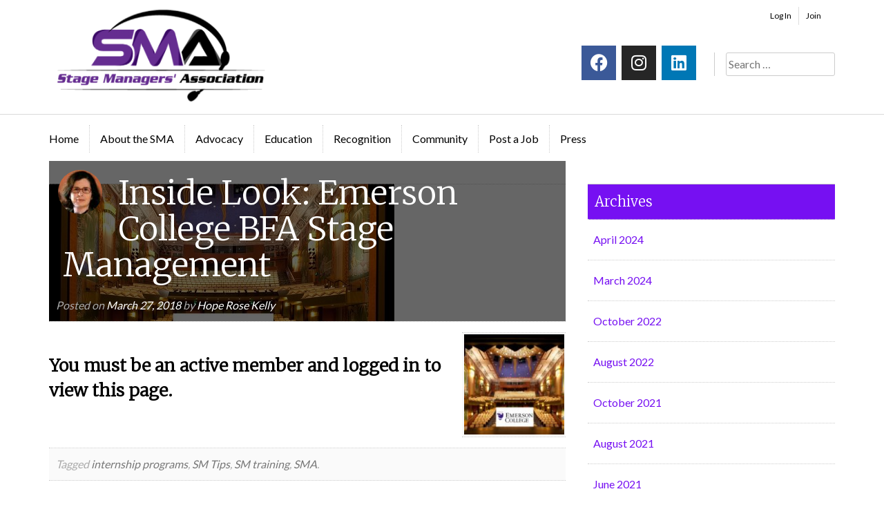

--- FILE ---
content_type: text/html; charset=UTF-8
request_url: https://www.stagemanagers.org/2018/03/
body_size: 90516
content:

















<!DOCTYPE html>
<html lang="en-US">
<head>
<meta charset="UTF-8">
<meta name="viewport" content="width=device-width, initial-scale=1">
<meta property="og:locale" content="en_US" />
<meta property="og:type" content="website" />
<meta property="og:title" content="Welcome to the SMA - Stage Managers` Association" />
<meta property="og:url" content="https://www.stagemanagers.org/" />
<meta property="og:site_name" content="Stage Managers` Association" />
<meta property="og:image" content="https://www.stagemanagers.org/wp-content/uploads/2016/12/Stage-Managers-Association-FBLogo.png" />
<meta property="og:image:width" content="720" />
<meta property="og:image:height" content="312" />
<meta name="twitter:card" content="summary" />
<meta name="twitter:title" content="Welcome to the SMA - Stage Managers` Association" />
<meta name="twitter:site" content="@stagemgrassoc" />
<meta name="twitter:image" content="https://www.stagemanagers.org/wp-content/uploads/2016/12/Stage-Managers-Association-FBLogo.png" />
<meta name="twitter:creator" content="@stagemgrassoc" />
<title>March 2018 - Stage Managers` Association</title>
<link rel="profile" href="http://gmpg.org/xfn/11">
<link rel="pingback" href="https://www.stagemanagers.org/xmlrpc.php">
<link rel='stylesheet' type='text/css' href='https://fonts.googleapis.com/css?family=Raleway%3A300%2C800%2C500&#038;subset=latin%2Call&#038;ver=4.5.3' media="screen">
<meta name='robots' content='noindex, follow' />
	<style>img:is([sizes="auto" i], [sizes^="auto," i]) { contain-intrinsic-size: 3000px 1500px }</style>
	
	<!-- This site is optimized with the Yoast SEO plugin v26.1.1 - https://yoast.com/wordpress/plugins/seo/ -->
	<meta property="og:locale" content="en_US" />
	<meta property="og:type" content="website" />
	<meta property="og:title" content="March 2018 - Stage Managers` Association" />
	<meta property="og:url" content="https://www.stagemanagers.org/2018/03/" />
	<meta property="og:site_name" content="Stage Managers` Association" />
	<meta name="twitter:card" content="summary_large_image" />
	<meta name="twitter:site" content="@stagemgrassoc" />
	<script type="application/ld+json" class="yoast-schema-graph">{"@context":"https://schema.org","@graph":[{"@type":"CollectionPage","@id":"https://www.stagemanagers.org/2018/03/","url":"https://www.stagemanagers.org/2018/03/","name":"March 2018 - Stage Managers` Association","isPartOf":{"@id":"https://www.stagemanagers.org/#website"},"breadcrumb":{"@id":"https://www.stagemanagers.org/2018/03/#breadcrumb"},"inLanguage":"en-US"},{"@type":"BreadcrumbList","@id":"https://www.stagemanagers.org/2018/03/#breadcrumb","itemListElement":[{"@type":"ListItem","position":1,"name":"Home","item":"https://www.stagemanagers.org/"},{"@type":"ListItem","position":2,"name":"Archives for March 2018"}]},{"@type":"WebSite","@id":"https://www.stagemanagers.org/#website","url":"https://www.stagemanagers.org/","name":"Stage Managers` Association","description":"A professional organization created by and for Stage Managers","potentialAction":[{"@type":"SearchAction","target":{"@type":"EntryPoint","urlTemplate":"https://www.stagemanagers.org/?s={search_term_string}"},"query-input":{"@type":"PropertyValueSpecification","valueRequired":true,"valueName":"search_term_string"}}],"inLanguage":"en-US"}]}</script>
	<!-- / Yoast SEO plugin. -->


<link rel='dns-prefetch' href='//www.google.com' />
<link rel="alternate" type="application/rss+xml" title="Stage Managers` Association &raquo; Feed" href="https://www.stagemanagers.org/feed/" />
<link rel="alternate" type="application/rss+xml" title="Stage Managers` Association &raquo; Comments Feed" href="https://www.stagemanagers.org/comments/feed/" />
<script type="text/javascript">
/* <![CDATA[ */
window._wpemojiSettings = {"baseUrl":"https:\/\/s.w.org\/images\/core\/emoji\/16.0.1\/72x72\/","ext":".png","svgUrl":"https:\/\/s.w.org\/images\/core\/emoji\/16.0.1\/svg\/","svgExt":".svg","source":{"concatemoji":"https:\/\/www.stagemanagers.org\/wp-includes\/js\/wp-emoji-release.min.js?ver=dbfe65489c4835b951dc7aa53982b5e4"}};
/*! This file is auto-generated */
!function(s,n){var o,i,e;function c(e){try{var t={supportTests:e,timestamp:(new Date).valueOf()};sessionStorage.setItem(o,JSON.stringify(t))}catch(e){}}function p(e,t,n){e.clearRect(0,0,e.canvas.width,e.canvas.height),e.fillText(t,0,0);var t=new Uint32Array(e.getImageData(0,0,e.canvas.width,e.canvas.height).data),a=(e.clearRect(0,0,e.canvas.width,e.canvas.height),e.fillText(n,0,0),new Uint32Array(e.getImageData(0,0,e.canvas.width,e.canvas.height).data));return t.every(function(e,t){return e===a[t]})}function u(e,t){e.clearRect(0,0,e.canvas.width,e.canvas.height),e.fillText(t,0,0);for(var n=e.getImageData(16,16,1,1),a=0;a<n.data.length;a++)if(0!==n.data[a])return!1;return!0}function f(e,t,n,a){switch(t){case"flag":return n(e,"\ud83c\udff3\ufe0f\u200d\u26a7\ufe0f","\ud83c\udff3\ufe0f\u200b\u26a7\ufe0f")?!1:!n(e,"\ud83c\udde8\ud83c\uddf6","\ud83c\udde8\u200b\ud83c\uddf6")&&!n(e,"\ud83c\udff4\udb40\udc67\udb40\udc62\udb40\udc65\udb40\udc6e\udb40\udc67\udb40\udc7f","\ud83c\udff4\u200b\udb40\udc67\u200b\udb40\udc62\u200b\udb40\udc65\u200b\udb40\udc6e\u200b\udb40\udc67\u200b\udb40\udc7f");case"emoji":return!a(e,"\ud83e\udedf")}return!1}function g(e,t,n,a){var r="undefined"!=typeof WorkerGlobalScope&&self instanceof WorkerGlobalScope?new OffscreenCanvas(300,150):s.createElement("canvas"),o=r.getContext("2d",{willReadFrequently:!0}),i=(o.textBaseline="top",o.font="600 32px Arial",{});return e.forEach(function(e){i[e]=t(o,e,n,a)}),i}function t(e){var t=s.createElement("script");t.src=e,t.defer=!0,s.head.appendChild(t)}"undefined"!=typeof Promise&&(o="wpEmojiSettingsSupports",i=["flag","emoji"],n.supports={everything:!0,everythingExceptFlag:!0},e=new Promise(function(e){s.addEventListener("DOMContentLoaded",e,{once:!0})}),new Promise(function(t){var n=function(){try{var e=JSON.parse(sessionStorage.getItem(o));if("object"==typeof e&&"number"==typeof e.timestamp&&(new Date).valueOf()<e.timestamp+604800&&"object"==typeof e.supportTests)return e.supportTests}catch(e){}return null}();if(!n){if("undefined"!=typeof Worker&&"undefined"!=typeof OffscreenCanvas&&"undefined"!=typeof URL&&URL.createObjectURL&&"undefined"!=typeof Blob)try{var e="postMessage("+g.toString()+"("+[JSON.stringify(i),f.toString(),p.toString(),u.toString()].join(",")+"));",a=new Blob([e],{type:"text/javascript"}),r=new Worker(URL.createObjectURL(a),{name:"wpTestEmojiSupports"});return void(r.onmessage=function(e){c(n=e.data),r.terminate(),t(n)})}catch(e){}c(n=g(i,f,p,u))}t(n)}).then(function(e){for(var t in e)n.supports[t]=e[t],n.supports.everything=n.supports.everything&&n.supports[t],"flag"!==t&&(n.supports.everythingExceptFlag=n.supports.everythingExceptFlag&&n.supports[t]);n.supports.everythingExceptFlag=n.supports.everythingExceptFlag&&!n.supports.flag,n.DOMReady=!1,n.readyCallback=function(){n.DOMReady=!0}}).then(function(){return e}).then(function(){var e;n.supports.everything||(n.readyCallback(),(e=n.source||{}).concatemoji?t(e.concatemoji):e.wpemoji&&e.twemoji&&(t(e.twemoji),t(e.wpemoji)))}))}((window,document),window._wpemojiSettings);
/* ]]> */
</script>
<style id='wp-emoji-styles-inline-css' type='text/css'>

	img.wp-smiley, img.emoji {
		display: inline !important;
		border: none !important;
		box-shadow: none !important;
		height: 1em !important;
		width: 1em !important;
		margin: 0 0.07em !important;
		vertical-align: -0.1em !important;
		background: none !important;
		padding: 0 !important;
	}
</style>
<link rel='stylesheet' id='wp-block-library-css' href='https://www.stagemanagers.org/wp-includes/css/dist/block-library/style.min.css?ver=dbfe65489c4835b951dc7aa53982b5e4' type='text/css' media='all' />
<style id='classic-theme-styles-inline-css' type='text/css'>
/*! This file is auto-generated */
.wp-block-button__link{color:#fff;background-color:#32373c;border-radius:9999px;box-shadow:none;text-decoration:none;padding:calc(.667em + 2px) calc(1.333em + 2px);font-size:1.125em}.wp-block-file__button{background:#32373c;color:#fff;text-decoration:none}
</style>
<style id='global-styles-inline-css' type='text/css'>
:root{--wp--preset--aspect-ratio--square: 1;--wp--preset--aspect-ratio--4-3: 4/3;--wp--preset--aspect-ratio--3-4: 3/4;--wp--preset--aspect-ratio--3-2: 3/2;--wp--preset--aspect-ratio--2-3: 2/3;--wp--preset--aspect-ratio--16-9: 16/9;--wp--preset--aspect-ratio--9-16: 9/16;--wp--preset--color--black: #000000;--wp--preset--color--cyan-bluish-gray: #abb8c3;--wp--preset--color--white: #ffffff;--wp--preset--color--pale-pink: #f78da7;--wp--preset--color--vivid-red: #cf2e2e;--wp--preset--color--luminous-vivid-orange: #ff6900;--wp--preset--color--luminous-vivid-amber: #fcb900;--wp--preset--color--light-green-cyan: #7bdcb5;--wp--preset--color--vivid-green-cyan: #00d084;--wp--preset--color--pale-cyan-blue: #8ed1fc;--wp--preset--color--vivid-cyan-blue: #0693e3;--wp--preset--color--vivid-purple: #9b51e0;--wp--preset--gradient--vivid-cyan-blue-to-vivid-purple: linear-gradient(135deg,rgba(6,147,227,1) 0%,rgb(155,81,224) 100%);--wp--preset--gradient--light-green-cyan-to-vivid-green-cyan: linear-gradient(135deg,rgb(122,220,180) 0%,rgb(0,208,130) 100%);--wp--preset--gradient--luminous-vivid-amber-to-luminous-vivid-orange: linear-gradient(135deg,rgba(252,185,0,1) 0%,rgba(255,105,0,1) 100%);--wp--preset--gradient--luminous-vivid-orange-to-vivid-red: linear-gradient(135deg,rgba(255,105,0,1) 0%,rgb(207,46,46) 100%);--wp--preset--gradient--very-light-gray-to-cyan-bluish-gray: linear-gradient(135deg,rgb(238,238,238) 0%,rgb(169,184,195) 100%);--wp--preset--gradient--cool-to-warm-spectrum: linear-gradient(135deg,rgb(74,234,220) 0%,rgb(151,120,209) 20%,rgb(207,42,186) 40%,rgb(238,44,130) 60%,rgb(251,105,98) 80%,rgb(254,248,76) 100%);--wp--preset--gradient--blush-light-purple: linear-gradient(135deg,rgb(255,206,236) 0%,rgb(152,150,240) 100%);--wp--preset--gradient--blush-bordeaux: linear-gradient(135deg,rgb(254,205,165) 0%,rgb(254,45,45) 50%,rgb(107,0,62) 100%);--wp--preset--gradient--luminous-dusk: linear-gradient(135deg,rgb(255,203,112) 0%,rgb(199,81,192) 50%,rgb(65,88,208) 100%);--wp--preset--gradient--pale-ocean: linear-gradient(135deg,rgb(255,245,203) 0%,rgb(182,227,212) 50%,rgb(51,167,181) 100%);--wp--preset--gradient--electric-grass: linear-gradient(135deg,rgb(202,248,128) 0%,rgb(113,206,126) 100%);--wp--preset--gradient--midnight: linear-gradient(135deg,rgb(2,3,129) 0%,rgb(40,116,252) 100%);--wp--preset--font-size--small: 13px;--wp--preset--font-size--medium: 20px;--wp--preset--font-size--large: 36px;--wp--preset--font-size--x-large: 42px;--wp--preset--spacing--20: 0.44rem;--wp--preset--spacing--30: 0.67rem;--wp--preset--spacing--40: 1rem;--wp--preset--spacing--50: 1.5rem;--wp--preset--spacing--60: 2.25rem;--wp--preset--spacing--70: 3.38rem;--wp--preset--spacing--80: 5.06rem;--wp--preset--shadow--natural: 6px 6px 9px rgba(0, 0, 0, 0.2);--wp--preset--shadow--deep: 12px 12px 50px rgba(0, 0, 0, 0.4);--wp--preset--shadow--sharp: 6px 6px 0px rgba(0, 0, 0, 0.2);--wp--preset--shadow--outlined: 6px 6px 0px -3px rgba(255, 255, 255, 1), 6px 6px rgba(0, 0, 0, 1);--wp--preset--shadow--crisp: 6px 6px 0px rgba(0, 0, 0, 1);}:where(.is-layout-flex){gap: 0.5em;}:where(.is-layout-grid){gap: 0.5em;}body .is-layout-flex{display: flex;}.is-layout-flex{flex-wrap: wrap;align-items: center;}.is-layout-flex > :is(*, div){margin: 0;}body .is-layout-grid{display: grid;}.is-layout-grid > :is(*, div){margin: 0;}:where(.wp-block-columns.is-layout-flex){gap: 2em;}:where(.wp-block-columns.is-layout-grid){gap: 2em;}:where(.wp-block-post-template.is-layout-flex){gap: 1.25em;}:where(.wp-block-post-template.is-layout-grid){gap: 1.25em;}.has-black-color{color: var(--wp--preset--color--black) !important;}.has-cyan-bluish-gray-color{color: var(--wp--preset--color--cyan-bluish-gray) !important;}.has-white-color{color: var(--wp--preset--color--white) !important;}.has-pale-pink-color{color: var(--wp--preset--color--pale-pink) !important;}.has-vivid-red-color{color: var(--wp--preset--color--vivid-red) !important;}.has-luminous-vivid-orange-color{color: var(--wp--preset--color--luminous-vivid-orange) !important;}.has-luminous-vivid-amber-color{color: var(--wp--preset--color--luminous-vivid-amber) !important;}.has-light-green-cyan-color{color: var(--wp--preset--color--light-green-cyan) !important;}.has-vivid-green-cyan-color{color: var(--wp--preset--color--vivid-green-cyan) !important;}.has-pale-cyan-blue-color{color: var(--wp--preset--color--pale-cyan-blue) !important;}.has-vivid-cyan-blue-color{color: var(--wp--preset--color--vivid-cyan-blue) !important;}.has-vivid-purple-color{color: var(--wp--preset--color--vivid-purple) !important;}.has-black-background-color{background-color: var(--wp--preset--color--black) !important;}.has-cyan-bluish-gray-background-color{background-color: var(--wp--preset--color--cyan-bluish-gray) !important;}.has-white-background-color{background-color: var(--wp--preset--color--white) !important;}.has-pale-pink-background-color{background-color: var(--wp--preset--color--pale-pink) !important;}.has-vivid-red-background-color{background-color: var(--wp--preset--color--vivid-red) !important;}.has-luminous-vivid-orange-background-color{background-color: var(--wp--preset--color--luminous-vivid-orange) !important;}.has-luminous-vivid-amber-background-color{background-color: var(--wp--preset--color--luminous-vivid-amber) !important;}.has-light-green-cyan-background-color{background-color: var(--wp--preset--color--light-green-cyan) !important;}.has-vivid-green-cyan-background-color{background-color: var(--wp--preset--color--vivid-green-cyan) !important;}.has-pale-cyan-blue-background-color{background-color: var(--wp--preset--color--pale-cyan-blue) !important;}.has-vivid-cyan-blue-background-color{background-color: var(--wp--preset--color--vivid-cyan-blue) !important;}.has-vivid-purple-background-color{background-color: var(--wp--preset--color--vivid-purple) !important;}.has-black-border-color{border-color: var(--wp--preset--color--black) !important;}.has-cyan-bluish-gray-border-color{border-color: var(--wp--preset--color--cyan-bluish-gray) !important;}.has-white-border-color{border-color: var(--wp--preset--color--white) !important;}.has-pale-pink-border-color{border-color: var(--wp--preset--color--pale-pink) !important;}.has-vivid-red-border-color{border-color: var(--wp--preset--color--vivid-red) !important;}.has-luminous-vivid-orange-border-color{border-color: var(--wp--preset--color--luminous-vivid-orange) !important;}.has-luminous-vivid-amber-border-color{border-color: var(--wp--preset--color--luminous-vivid-amber) !important;}.has-light-green-cyan-border-color{border-color: var(--wp--preset--color--light-green-cyan) !important;}.has-vivid-green-cyan-border-color{border-color: var(--wp--preset--color--vivid-green-cyan) !important;}.has-pale-cyan-blue-border-color{border-color: var(--wp--preset--color--pale-cyan-blue) !important;}.has-vivid-cyan-blue-border-color{border-color: var(--wp--preset--color--vivid-cyan-blue) !important;}.has-vivid-purple-border-color{border-color: var(--wp--preset--color--vivid-purple) !important;}.has-vivid-cyan-blue-to-vivid-purple-gradient-background{background: var(--wp--preset--gradient--vivid-cyan-blue-to-vivid-purple) !important;}.has-light-green-cyan-to-vivid-green-cyan-gradient-background{background: var(--wp--preset--gradient--light-green-cyan-to-vivid-green-cyan) !important;}.has-luminous-vivid-amber-to-luminous-vivid-orange-gradient-background{background: var(--wp--preset--gradient--luminous-vivid-amber-to-luminous-vivid-orange) !important;}.has-luminous-vivid-orange-to-vivid-red-gradient-background{background: var(--wp--preset--gradient--luminous-vivid-orange-to-vivid-red) !important;}.has-very-light-gray-to-cyan-bluish-gray-gradient-background{background: var(--wp--preset--gradient--very-light-gray-to-cyan-bluish-gray) !important;}.has-cool-to-warm-spectrum-gradient-background{background: var(--wp--preset--gradient--cool-to-warm-spectrum) !important;}.has-blush-light-purple-gradient-background{background: var(--wp--preset--gradient--blush-light-purple) !important;}.has-blush-bordeaux-gradient-background{background: var(--wp--preset--gradient--blush-bordeaux) !important;}.has-luminous-dusk-gradient-background{background: var(--wp--preset--gradient--luminous-dusk) !important;}.has-pale-ocean-gradient-background{background: var(--wp--preset--gradient--pale-ocean) !important;}.has-electric-grass-gradient-background{background: var(--wp--preset--gradient--electric-grass) !important;}.has-midnight-gradient-background{background: var(--wp--preset--gradient--midnight) !important;}.has-small-font-size{font-size: var(--wp--preset--font-size--small) !important;}.has-medium-font-size{font-size: var(--wp--preset--font-size--medium) !important;}.has-large-font-size{font-size: var(--wp--preset--font-size--large) !important;}.has-x-large-font-size{font-size: var(--wp--preset--font-size--x-large) !important;}
:where(.wp-block-post-template.is-layout-flex){gap: 1.25em;}:where(.wp-block-post-template.is-layout-grid){gap: 1.25em;}
:where(.wp-block-columns.is-layout-flex){gap: 2em;}:where(.wp-block-columns.is-layout-grid){gap: 2em;}
:root :where(.wp-block-pullquote){font-size: 1.5em;line-height: 1.6;}
</style>
<link rel='stylesheet' id='magic-liquidizer-table-style-css' href='https://www.stagemanagers.org/wp-content/plugins/magic-liquidizer-responsive-table/idcss/ml-responsive-table.css?ver=2.0.3' type='text/css' media='all' />
<link rel='stylesheet' id='pmpro_frontend_base-css' href='https://www.stagemanagers.org/wp-content/plugins/paid-memberships-pro/css/frontend/base.css?ver=3.5.6' type='text/css' media='all' />
<link rel='stylesheet' id='pmpro_frontend_variation_1-css' href='https://www.stagemanagers.org/wp-content/plugins/paid-memberships-pro/css/frontend/variation_1.css?ver=3.5.6' type='text/css' media='all' />
<link rel='stylesheet' id='pmpro-advanced-levels-styles-css' href='https://www.stagemanagers.org/wp-content/plugins/pmpro-advanced-levels-shortcode/css/pmpro-advanced-levels.css?ver=dbfe65489c4835b951dc7aa53982b5e4' type='text/css' media='all' />
<link rel='stylesheet' id='pmprorh_frontend-css' href='https://www.stagemanagers.org/wp-content/plugins/pmpro-mailchimp/css/pmpromc.css?ver=dbfe65489c4835b951dc7aa53982b5e4' type='text/css' media='all' />
<link rel='stylesheet' id='premium-html5-map-style-css' href='https://www.stagemanagers.org/wp-content/plugins/premiumhtmlmap/static/css/map.css?ver=dbfe65489c4835b951dc7aa53982b5e4' type='text/css' media='all' />
<link rel='stylesheet' id='toc-screen-css' href='https://www.stagemanagers.org/wp-content/plugins/table-of-contents-plus/screen.min.css?ver=2411.1' type='text/css' media='all' />
<link rel='stylesheet' id='usp_style-css' href='https://www.stagemanagers.org/wp-content/plugins/user-submitted-posts/resources/usp.css?ver=20250329' type='text/css' media='all' />
<link rel='stylesheet' id='worldcountries-html5-map-style-css' href='https://www.stagemanagers.org/wp-content/plugins/worldcountrieshtmlmap/static/css/map.css?ver=dbfe65489c4835b951dc7aa53982b5e4' type='text/css' media='all' />
<link rel='stylesheet' id='gform_font_awesome-css' href='https://www.stagemanagers.org/wp-content/plugins/gravityforms/assets/css/dist/font-awesome.min.css?ver=2.9.19' type='text/css' media='all' />
<link rel='stylesheet' id='gravityview-field-workflow-approval-links-css' href='https://www.stagemanagers.org/wp-content/plugins/gravityflow/includes/integrations/css/gravity-view-flow-fields.css?ver=3.0.1' type='text/css' media='screen' />
<link rel='stylesheet' id='memberlite-css' href='https://www.stagemanagers.org/wp-content/themes/memberlite/style.css?ver=dbfe65489c4835b951dc7aa53982b5e4' type='text/css' media='all' />
<link rel='stylesheet' id='memberlite_grid-css' href='https://www.stagemanagers.org/wp-content/themes/memberlite/css/grid.css?ver=2.0.3.4' type='text/css' media='all' />
<link rel='stylesheet' id='memberlite_style-css' href='https://www.stagemanagers.org/wp-content/themes/memberlite-child/style.css?ver=2.0.3.4' type='text/css' media='all' />
<link rel='stylesheet' id='memberlite_print_style-css' href='https://www.stagemanagers.org/wp-content/themes/memberlite/css/print.css?ver=2.0.3.4' type='text/css' media='print' />
<link rel='stylesheet' id='memberlite_fontawesome-css' href='https://www.stagemanagers.org/wp-content/themes/memberlite/font-awesome/css/font-awesome.min.css?ver=4.4.0' type='text/css' media='all' />
<link rel='stylesheet' id='um_fonticons_ii-css' href='https://www.stagemanagers.org/wp-content/plugins/ultimate-member/assets/css/um-fonticons-ii.css?ver=2.3.1' type='text/css' media='all' />
<link rel='stylesheet' id='um_fonticons_fa-css' href='https://www.stagemanagers.org/wp-content/plugins/ultimate-member/assets/css/um-fonticons-fa.css?ver=2.3.1' type='text/css' media='all' />
<link rel='stylesheet' id='select2-css' href='https://www.stagemanagers.org/wp-content/plugins/ultimate-member/assets/css/select2/select2.min.css?ver=4.0.13' type='text/css' media='all' />
<link rel='stylesheet' id='um_crop-css' href='https://www.stagemanagers.org/wp-content/plugins/ultimate-member/assets/css/um-crop.css?ver=2.3.1' type='text/css' media='all' />
<link rel='stylesheet' id='um_modal-css' href='https://www.stagemanagers.org/wp-content/plugins/ultimate-member/assets/css/um-modal.css?ver=2.3.1' type='text/css' media='all' />
<link rel='stylesheet' id='um_styles-css' href='https://www.stagemanagers.org/wp-content/plugins/ultimate-member/assets/css/um-styles.css?ver=2.3.1' type='text/css' media='all' />
<link rel='stylesheet' id='um_profile-css' href='https://www.stagemanagers.org/wp-content/plugins/ultimate-member/assets/css/um-profile.css?ver=2.3.1' type='text/css' media='all' />
<link rel='stylesheet' id='um_account-css' href='https://www.stagemanagers.org/wp-content/plugins/ultimate-member/assets/css/um-account.css?ver=2.3.1' type='text/css' media='all' />
<link rel='stylesheet' id='um_misc-css' href='https://www.stagemanagers.org/wp-content/plugins/ultimate-member/assets/css/um-misc.css?ver=2.3.1' type='text/css' media='all' />
<link rel='stylesheet' id='um_fileupload-css' href='https://www.stagemanagers.org/wp-content/plugins/ultimate-member/assets/css/um-fileupload.css?ver=2.3.1' type='text/css' media='all' />
<link rel='stylesheet' id='um_datetime-css' href='https://www.stagemanagers.org/wp-content/plugins/ultimate-member/assets/css/pickadate/default.css?ver=2.3.1' type='text/css' media='all' />
<link rel='stylesheet' id='um_datetime_date-css' href='https://www.stagemanagers.org/wp-content/plugins/ultimate-member/assets/css/pickadate/default.date.css?ver=2.3.1' type='text/css' media='all' />
<link rel='stylesheet' id='um_datetime_time-css' href='https://www.stagemanagers.org/wp-content/plugins/ultimate-member/assets/css/pickadate/default.time.css?ver=2.3.1' type='text/css' media='all' />
<link rel='stylesheet' id='um_raty-css' href='https://www.stagemanagers.org/wp-content/plugins/ultimate-member/assets/css/um-raty.css?ver=2.3.1' type='text/css' media='all' />
<link rel='stylesheet' id='um_scrollbar-css' href='https://www.stagemanagers.org/wp-content/plugins/ultimate-member/assets/css/simplebar.css?ver=2.3.1' type='text/css' media='all' />
<link rel='stylesheet' id='um_tipsy-css' href='https://www.stagemanagers.org/wp-content/plugins/ultimate-member/assets/css/um-tipsy.css?ver=2.3.1' type='text/css' media='all' />
<link rel='stylesheet' id='um_responsive-css' href='https://www.stagemanagers.org/wp-content/plugins/ultimate-member/assets/css/um-responsive.css?ver=2.3.1' type='text/css' media='all' />
<link rel='stylesheet' id='um_default_css-css' href='https://www.stagemanagers.org/wp-content/plugins/ultimate-member/assets/css/um-old-default.css?ver=2.3.1' type='text/css' media='all' />
<link rel='stylesheet' id='um_old_css-css' href='https://www.stagemanagers.org/wp-content/plugins/ultimate-member/../../uploads/ultimatemember/um_old_settings.css?ver=dbfe65489c4835b951dc7aa53982b5e4' type='text/css' media='all' />
<link rel='stylesheet' id='googleFonts-css' href='//fonts.googleapis.com/css?family=Lato%3A400%2C700%7CLato%3A400%2C700&#038;ver=dbfe65489c4835b951dc7aa53982b5e4' type='text/css' media='all' />
<script type="text/javascript" src="https://www.stagemanagers.org/wp-includes/js/jquery/jquery.min.js?ver=3.7.1" id="jquery-core-js"></script>
<script type="text/javascript" src="https://www.stagemanagers.org/wp-includes/js/jquery/jquery-migrate.min.js?ver=3.4.1" id="jquery-migrate-js"></script>
<script type="text/javascript" src="https://www.stagemanagers.org/wp-content/themes/memberlite-child/js/back_to_top.js?ver=dbfe65489c4835b951dc7aa53982b5e4" id="back_to_top-js"></script>
<script type="text/javascript" id="ajax-login-script-js-extra">
/* <![CDATA[ */
var ajax_login_object = {"ajaxurl":"https:\/\/www.stagemanagers.org\/wp-admin\/admin-ajax.php","redirecturl":"https:\/\/www.stagemanagers.org","loadingmessage":"Sending user info, please wait..."};
/* ]]> */
</script>
<script type="text/javascript" src="https://www.stagemanagers.org/wp-content/themes/memberlite-child/js/ajax_login_script.js?ver=dbfe65489c4835b951dc7aa53982b5e4" id="ajax-login-script-js"></script>
<script type="text/javascript" src="https://www.stagemanagers.org/wp-content/plugins/magic-liquidizer-responsive-table/idjs/ml.responsive.table.min.js?ver=2.0.3" id="magic-liquidizer-table-js"></script>
<script type="text/javascript" src="https://www.stagemanagers.org/wp-content/plugins/premiumhtmlmap/static/js/jquery.nicescroll.js?ver=dbfe65489c4835b951dc7aa53982b5e4" id="premium-html5-map-nicescroll-js"></script>
<script type="text/javascript" src="https://www.stagemanagers.org/wp-content/plugins/sticky-menu-or-anything-on-scroll/assets/js/jq-sticky-anything.min.js?ver=2.1.1" id="stickyAnythingLib-js"></script>
<script type="text/javascript" src="https://www.stagemanagers.org/wp-content/plugins/user-submitted-posts/resources/jquery.chosen.js?ver=20250329" id="usp_chosen-js"></script>
<script type="text/javascript" src="https://www.stagemanagers.org/wp-content/plugins/user-submitted-posts/resources/jquery.cookie.js?ver=20250329" id="usp_cookie-js"></script>
<script type="text/javascript" src="https://www.stagemanagers.org/wp-content/plugins/user-submitted-posts/resources/jquery.parsley.min.js?ver=20250329" id="usp_parsley-js"></script>
<script type="text/javascript" id="usp_core-js-before">
/* <![CDATA[ */
var usp_custom_field = ""; var usp_custom_field_2 = ""; var usp_custom_checkbox = ""; var usp_case_sensitivity = "false"; var usp_min_images = 0; var usp_max_images = 5; var usp_parsley_error = "Incorrect response."; var usp_multiple_cats = 1; var usp_existing_tags = 0; var usp_recaptcha_disp = "hide"; var usp_recaptcha_vers = 2; var usp_recaptcha_key = ""; var challenge_nonce = "9b565bf817"; var ajax_url = "https:\/\/www.stagemanagers.org\/wp-admin\/admin-ajax.php"; 
/* ]]> */
</script>
<script type="text/javascript" src="https://www.stagemanagers.org/wp-content/plugins/user-submitted-posts/resources/jquery.usp.core.js?ver=20250329" id="usp_core-js"></script>
<script type="text/javascript" src="https://www.stagemanagers.org/wp-content/plugins/worldcountrieshtmlmap/static/js/jquery.nicescroll.js?ver=dbfe65489c4835b951dc7aa53982b5e4" id="worldcountries-html5-map-nicescroll-js"></script>
<script type="text/javascript" src="https://www.stagemanagers.org/wp-content/themes/memberlite-child/js/iframeResizer.min.js?ver=dbfe65489c4835b951dc7aa53982b5e4" id="iframeResizer-js"></script>
<script type="text/javascript" src="https://www.google.com/recaptcha/api.js?ver=dbfe65489c4835b951dc7aa53982b5e4" id="reCAPTCHA-js"></script>
<script type="text/javascript" src="https://www.stagemanagers.org/wp-content/plugins/ultimate-member/assets/js/um-gdpr.min.js?ver=2.3.1" id="um-gdpr-js"></script>
<link rel="https://api.w.org/" href="https://www.stagemanagers.org/wp-json/" /><link rel="EditURI" type="application/rsd+xml" title="RSD" href="https://www.stagemanagers.org/xmlrpc.php?rsd" />

	<link rel="preconnect" href="https://fonts.googleapis.com">
	<link rel="preconnect" href="https://fonts.gstatic.com">
	<link href='https://fonts.googleapis.com/css2?display=swap&family=Montserrat:wght@300&family=Merriweather:wght@300' rel='stylesheet'><style id="pmpro_colors">:root {
	--pmpro--color--base: #ffffff;
	--pmpro--color--contrast: #222222;
	--pmpro--color--accent: #0c3d54;
	--pmpro--color--accent--variation: hsl( 199,75%,28.5% );
	--pmpro--color--border--variation: hsl( 0,0%,91% );
}</style><!-- Stream WordPress user activity plugin v4.1.1 -->
<script type="text/javascript">
(function(url){
	if(/(?:Chrome\/26\.0\.1410\.63 Safari\/537\.31|WordfenceTestMonBot)/.test(navigator.userAgent)){ return; }
	var addEvent = function(evt, handler) {
		if (window.addEventListener) {
			document.addEventListener(evt, handler, false);
		} else if (window.attachEvent) {
			document.attachEvent('on' + evt, handler);
		}
	};
	var removeEvent = function(evt, handler) {
		if (window.removeEventListener) {
			document.removeEventListener(evt, handler, false);
		} else if (window.detachEvent) {
			document.detachEvent('on' + evt, handler);
		}
	};
	var evts = 'contextmenu dblclick drag dragend dragenter dragleave dragover dragstart drop keydown keypress keyup mousedown mousemove mouseout mouseover mouseup mousewheel scroll'.split(' ');
	var logHuman = function() {
		if (window.wfLogHumanRan) { return; }
		window.wfLogHumanRan = true;
		var wfscr = document.createElement('script');
		wfscr.type = 'text/javascript';
		wfscr.async = true;
		wfscr.src = url + '&r=' + Math.random();
		(document.getElementsByTagName('head')[0]||document.getElementsByTagName('body')[0]).appendChild(wfscr);
		for (var i = 0; i < evts.length; i++) {
			removeEvent(evts[i], logHuman);
		}
	};
	for (var i = 0; i < evts.length; i++) {
		addEvent(evts[i], logHuman);
	}
})('//www.stagemanagers.org/?wordfence_lh=1&hid=C9BC5D0540A05E34749A7A51F53BADA1');
</script>		<style type="text/css">
			.um_request_name {
				display: none !important;
			}
		</style>
			<!--Customizer CSS--> 
		<style type="text/css">
			#site-navigation, .main-navigation ul.sub-menu { background:#ffffff; }			.main-navigation a { color:#000000; }			#primary a, .footer-navigation a { color:#8224e3; }			#meta-navigation a { color:#8224e3; }			#mobile-navigation, #mobile-navigation-height-col, .masthead, .footer-widgets, .btn_primary, .btn_primary:link, .bg_primary, .banner_primary { background:#080808; } 
			#meta-navigation ul ul a, #pmpro_levels .post h2, .memberlite_signup h2, .pmpro_signup_form h2, .primary { color:#080808; }			#meta-member aside, #meta-member .member-navigation .sub-menu, .btn_secondary, .btn_secondary:link, .memberlite_tabbable ul.memberlite_tabs li.memberlite_active a, .memberlite_tabbable ul.memberlite_tabs li.memberlite_active a:hover, .banner_secondary, #banner_bottom { background:#f49918; } 
			#pmpro_levels .pmpro_level-highlight, #pmpro_levels.pmpro_levels-2col .pmpro_level-highlight, #pmpro_levels.pmpro_levels-3col .pmpro_level-highlight, #pmpro_levels.pmpro_levels-4col .pmpro_level-highlight, #pmpro_levels.pmpro_levels-div .pmpro_level-highlight, #pmpro_levels.pmpro_levels-compare_table thead tr:first-child th.pmpro_level-highlight, #pmpro_levels.pmpro_levels-compare_table tfoot tr:last-child td.pmpro_level-highlight, .memberlite_signup, .pmpro_signup_form, .memberlite_tabbable ul.memberlite_tabs li.memberlite_active a, .memberlite_tabbable .memberlite_tab_content { border-top-color:#f49918; }			#pmpro_levels .pmpro_level-highlight, #pmpro_levels.pmpro_levels-2col .pmpro_level-highlight, #pmpro_levels.pmpro_levels-3col .pmpro_level-highlight, #pmpro_levels.pmpro_levels-4col .pmpro_level-highlight, #pmpro_levels.pmpro_levels-div .pmpro_level-highlight, #pmpro_levels.pmpro_levels-compare_table thead tr:first-child th.pmpro_level-highlight, #pmpro_levels.pmpro_levels-compare_table tfoot tr:last-child td.pmpro_level-highlight, .memberlite_signup, .pmpro_signup_form, .memberlite_tabbable ul.memberlite_tabs li.memberlite_active a, .memberlite_tabbable .memberlite_tab_content { border-bottom-color:#f49918; }			#pmpro_levels.pmpro_levels-compare_table thead th.pmpro_level-highlight, #pmpro_levels.pmpro_levels-compare_table tbody td.pmpro_level-highlight, #pmpro_levels.pmpro_levels-compare_table tfoot td.pmpro_level-highlight, #pmpro_levels.pmpro_levels-table .pmpro_level-highlight td:first-child, .memberlite_tabbable ul.memberlite_tabs li.memberlite_active a { border-left-color:#f49918; }			#pmpro_levels.pmpro_levels-compare_table thead th.pmpro_level-highlight, #pmpro_levels.pmpro_levels-compare_table tbody td.pmpro_level-highlight, #pmpro_levels.pmpro_levels-compare_table tfoot td.pmpro_level-highlight, #pmpro_levels.pmpro_levels-table .pmpro_level-highlight td:last-child, .memberlite_tabbable ul.memberlite_tabs li.memberlite_active a { border-right-color:#f49918; }			blockquote.quote:before, q:before, .testimonials-widget-testimonial .open-quote::before, .testimonials-widget-testimonial .close-quote::after, .woocommerce ul.products li.product .price, .woocommerce-page ul.products li.product .price, .woocommerce #content div.product p.price, .woocommerce #content div.product span.price, .woocommerce div.product p.price, .woocommerce div.product span.price, .woocommerce-page #content div.product p.price, .woocommerce-page #content div.product span.price, .woocommerce-page div.product p.price, .woocommerce-page div.product span.price, .secondary { color:#f49918; }			.btn_action, .btn_action:link, .pmpro_content_message a, .pmpro_content_message a:link, .pmpro_btn, .pmpro_btn:link, .pmpro_btn:visited, a.pmpro_btn, a.pmpro_btn:link, a.pmpro_btn:visited, input[type=button].pmpro_btn, input[type=submit].pmpro_btn, .woocommerce #content input.button.alt, .woocommerce #respond input#submit.alt, .woocommerce a.button.alt, .woocommerce button.button.alt, .woocommerce input.button.alt, .woocommerce-page #content input.button.alt, .woocommerce-page #respond input#submit.alt, .woocommerce-page a.button.alt, .woocommerce-page button.button.alt, .woocommerce-page input.button.alt, .bg_action, .banner_action { background:#81d742; }			.action { color:#81d742; }						
			.btn_primary:hover {background: rgba( 8, 8, 8, 0.7)}#meta-navigation ul ul a:hover {color: rgba( 8, 8, 8, 0.7)}.btn_secondary:hover {background: rgba( 244, 153, 24, 0.7)}.btn_action:hover, .pmpro_content_message a:hover, .pmpro_btn:hover, a.pmpro_btn:hover, input[type=button].pmpro_btn:hover, input[type=submit].pmpro_btn:hover, .woocommerce #content input.button.alt:hover, .woocommerce #respond input#submit.alt:hover, .woocommerce a.button.alt:hover, .woocommerce button.button.alt:hover, .woocommerce input.button.alt:hover, .woocommerce-page #content input.button.alt:hover, .woocommerce-page #respond input#submit.alt:hover, .woocommerce-page a.button.alt:hover, .woocommerce-page button.button.alt:hover, .woocommerce-page input.button.alt:hover {background: rgba( 129, 215, 66, 0.7)}#primary a:hover, .footer-navigation a:hover {color: rgba( 130, 36, 227, 0.7)}.main-navigation li:hover, .main-navigation li:hover > a {color: rgba( 0, 0, 0, 0.7)}			
			.site-header .site-title a, .site-header .site-description { color:#blank; }			body { background-color:#ffffff; } 
						body, button, input[type="button"], input[type="reset"], input[type="submit"], .btn, a.comment-reply-link, a.pmpro_btn, input[type="submit"].pmpro_btn, .woocommerce #content input.button, .woocommerce #respond input#submit, .woocommerce a.button, .woocommerce button.button, .woocommerce input.button, .woocommerce-page #content input.button, .woocommerce-page #respond input#submit, .woocommerce-page a.button, .woocommerce-page button.button, .woocommerce-page input.button, .woocommerce #content input.button.alt, .woocommerce #respond input#submit.alt, .woocommerce a.button.alt, .woocommerce button.button.alt, .woocommerce input.button.alt, .woocommerce-page #content input.button.alt, .woocommerce-page #respond input#submit.alt, .woocommerce-page a.button.alt, .woocommerce-page button.button.alt, .woocommerce-page input.button.alt, form.pmpro_form thead th span.pmpro_thead-msg {font-family: "Lato", sans-serif; }			h1, h2, h3, h4, h5, h6, label, .navigation, th, .pmpro_checkout thead th, #pmpro_account .pmpro_box h3, #meta-member .user, #bbpress-forums li.bbp-header, #bbpress-forums li.bbp-footer, #bbpress-forums fieldset.bbp-form legend {font-family: "Lato", sans-serif; }		</style> 
		<!--/Customizer CSS-->
		<meta name="generator" content="Elementor 3.32.4; features: additional_custom_breakpoints; settings: css_print_method-external, google_font-enabled, font_display-auto">
			<style>
				.e-con.e-parent:nth-of-type(n+4):not(.e-lazyloaded):not(.e-no-lazyload),
				.e-con.e-parent:nth-of-type(n+4):not(.e-lazyloaded):not(.e-no-lazyload) * {
					background-image: none !important;
				}
				@media screen and (max-height: 1024px) {
					.e-con.e-parent:nth-of-type(n+3):not(.e-lazyloaded):not(.e-no-lazyload),
					.e-con.e-parent:nth-of-type(n+3):not(.e-lazyloaded):not(.e-no-lazyload) * {
						background-image: none !important;
					}
				}
				@media screen and (max-height: 640px) {
					.e-con.e-parent:nth-of-type(n+2):not(.e-lazyloaded):not(.e-no-lazyload),
					.e-con.e-parent:nth-of-type(n+2):not(.e-lazyloaded):not(.e-no-lazyload) * {
						background-image: none !important;
					}
				}
			</style>
				<style type="text/css">
			.site-branding .site-title a {
			display: block;
			background: url(https://www.stagemanagers.org/wp-content/uploads/2020/06/cropped-SMA_Logo_transparentWebsite-1.png) no-repeat left top;
			background-size: 360px 100px;
			width: 360px;
			height: 100px;
		}
		.site-header .site-title {
			margin: 0;
		}
		@media (max-width: 767px) {
			.site-branding {
				background-size: 768px auto;
			}
		}
		@media (max-width: 480px) {
			.site-branding {width: 100%; }
			.site-branding .site-title a {height: 75px; width: 80%; background-size: contain; background-position: left center; }
		}
			.site-title {
			text-indent: -9999em;
		}
		.site-description {
			clip: rect(1px, 1px, 1px, 1px);
			position: absolute;
		}
		</style>
	<link rel="icon" href="https://www.stagemanagers.org/wp-content/uploads/2016/05/cropped-FPBenefitsPlaceHolder-32x32.png" sizes="32x32" />
<link rel="icon" href="https://www.stagemanagers.org/wp-content/uploads/2016/05/cropped-FPBenefitsPlaceHolder-192x192.png" sizes="192x192" />
<link rel="apple-touch-icon" href="https://www.stagemanagers.org/wp-content/uploads/2016/05/cropped-FPBenefitsPlaceHolder-180x180.png" />
<meta name="msapplication-TileImage" content="https://www.stagemanagers.org/wp-content/uploads/2016/05/cropped-FPBenefitsPlaceHolder-270x270.png" />
		<style type="text/css" id="wp-custom-css">
			.gv-image {
    width: 150px;
    height: 224px;
}		</style>
			<style id="egf-frontend-styles" type="text/css">
		p {color: #000000;font-family: 'Montserrat', sans-serif;font-size: 16px;font-style: normal;font-weight: 300;} h4 {color: #000000;font-family: 'Montserrat', sans-serif;font-style: normal;font-weight: 300;} h1 {color: #000000;font-family: 'Merriweather', sans-serif;font-style: normal;font-weight: 300;} h2 {color: #000000;font-family: 'Merriweather', sans-serif;font-style: normal;font-weight: 300;} h3 {color: #000000;font-family: 'Merriweather', sans-serif;font-style: normal;font-weight: 300;} h5 {color: #000000;font-family: 'Montserrat', sans-serif;font-style: normal;font-weight: 300;} h6 {color: #000000;font-family: 'Montserrat', sans-serif;font-style: normal;font-weight: 300;} 	</style>
	</head>

<body class="pmpro-variation_1 archive date wp-theme-memberlite wp-child-theme-memberlite-child sidebar-right sidebar-blog-right scheme_custom group-blog elementor-default elementor-kit-39148">
<a href="#" class="back-to-top" style="display: inline;">
	<i class="fa fa-arrow-circle-up"></i>
</a>
<form id="login" action="login" method="post">
	<h1>SMA Member Login</h1>
	<p class="status"></p>
	<label for="username">Username</label>
	<input id="username" type="text" name="username">
	<label for="password">Password</label>
	<input id="password" type="password" name="password">
	<a class="lost" href="password-reset">Lost your password?</a>
	<input class="submit_button" type="submit" value="Login" name="submit">
	<a class="close" href="">(close)</a>
	<input type="hidden" id="security" name="security" value="577c01072b" /><input type="hidden" name="_wp_http_referer" value="/2018/03/" /></form>
<div id="page" class="hfeed site">
		
				<nav id="mobile-navigation" role="navigation">
			<aside id="nav_menu-2" class="widget widget_nav_menu"><h3 class="widget-title">Stage Managers Association</h3><div class="menu-mobile_menu-container"><ul id="menu-mobile_menu" class="menu"><li id="menu-item-1018" class="menu-item menu-item-type-custom menu-item-object-custom menu-item-has-children menu-item-1018"><a>About the SMA</a>
<ul class="sub-menu">
	<li id="menu-item-13626" class="menu-item menu-item-type-post_type menu-item-object-page menu-item-13626"><a href="https://www.stagemanagers.org/contact-us-2/">Contact Us</a></li>
	<li id="menu-item-39988" class="menu-item menu-item-type-post_type menu-item-object-page menu-item-39988"><a href="https://www.stagemanagers.org/sma-leadership/">Leadership</a></li>
	<li id="menu-item-39486" class="menu-item menu-item-type-post_type menu-item-object-page menu-item-39486"><a href="https://www.stagemanagers.org/governance-history/">Governance &#038; History</a></li>
	<li id="menu-item-1961" class="menu-item menu-item-type-post_type menu-item-object-page menu-item-1961"><a href="https://www.stagemanagers.org/membership-levels/">Membership Benefits</a></li>
	<li id="menu-item-67541" class="menu-item menu-item-type-post_type menu-item-object-page menu-item-67541"><a href="https://www.stagemanagers.org/membership-levels-gift/">Gift A Membership</a></li>
	<li id="menu-item-1014" class="menu-item menu-item-type-post_type menu-item-object-page menu-item-1014"><a href="https://www.stagemanagers.org/sma-partners/">SMA Partners</a></li>
	<li id="menu-item-42331" class="menu-item menu-item-type-post_type menu-item-object-page menu-item-42331"><a href="https://www.stagemanagers.org/sma-jobs/">Post a Job</a></li>
</ul>
</li>
<li id="menu-item-29915" class="menu-item menu-item-type-custom menu-item-object-custom menu-item-has-children menu-item-29915"><a>Advocacy</a>
<ul class="sub-menu">
	<li id="menu-item-59333" class="menu-item menu-item-type-post_type menu-item-object-page menu-item-59333"><a href="https://www.stagemanagers.org/advocacy-resources/">Advocacy &#038; Resources</a></li>
</ul>
</li>
<li id="menu-item-39480" class="menu-item menu-item-type-custom menu-item-object-custom menu-item-has-children menu-item-39480"><a>Education</a>
<ul class="sub-menu">
	<li id="menu-item-15969" class="menu-item menu-item-type-post_type menu-item-object-page menu-item-15969"><a href="https://www.stagemanagers.org/ask-a-stage-manager/">Ask A Stage Manager</a></li>
	<li id="menu-item-2490" class="menu-item menu-item-type-post_type menu-item-object-page menu-item-2490"><a href="https://www.stagemanagers.org/mentor-2/">Full Career Mentoring</a></li>
	<li id="menu-item-1006" class="menu-item menu-item-type-post_type menu-item-object-page menu-item-1006"><a href="https://www.stagemanagers.org/operation-observation/">Operation Observation</a></li>
	<li id="menu-item-1028" class="menu-item menu-item-type-post_type menu-item-object-page menu-item-1028"><a href="https://www.stagemanagers.org/conferences-symposia/">Conferences &#038; Webinars</a></li>
</ul>
</li>
<li id="menu-item-996" class="menu-item menu-item-type-custom menu-item-object-custom menu-item-has-children menu-item-996"><a>Recognition</a>
<ul class="sub-menu">
	<li id="menu-item-1002" class="menu-item menu-item-type-post_type menu-item-object-page menu-item-1002"><a href="https://www.stagemanagers.org/del-hughes-award/">The Del Hughes Award</a></li>
	<li id="menu-item-29914" class="menu-item menu-item-type-post_type menu-item-object-page menu-item-29914"><a href="https://www.stagemanagers.org/sm-awards/">The Founders Award</a></li>
	<li id="menu-item-39588" class="menu-item menu-item-type-post_type menu-item-object-page menu-item-39588"><a href="https://www.stagemanagers.org/awards-legacy-project-nominations/">Nominate for an Award</a></li>
	<li id="menu-item-25466" class="menu-item menu-item-type-post_type menu-item-object-page menu-item-25466"><a href="https://www.stagemanagers.org/in-memoriam/">In Memoriam</a></li>
	<li id="menu-item-30649" class="menu-item menu-item-type-post_type menu-item-object-page menu-item-30649"><a href="https://www.stagemanagers.org/founders_reminiscences/">Founders’ Reminiscences</a></li>
</ul>
</li>
<li id="menu-item-3855" class="menu-item menu-item-type-custom menu-item-object-custom menu-item-has-children menu-item-3855"><a>Community</a>
<ul class="sub-menu">
	<li id="menu-item-39491" class="menu-item menu-item-type-post_type menu-item-object-page menu-item-39491"><a href="https://www.stagemanagers.org/sma-events-and-conferences/">Events</a></li>
	<li id="menu-item-32576" class="menu-item menu-item-type-post_type menu-item-object-page menu-item-32576"><a href="https://www.stagemanagers.org/international-cohort/">International Cohort</a></li>
</ul>
</li>
</ul></div></aside><aside id="search-5" class="widget widget_search"><form role="search" method="get" class="search-form" action="https://www.stagemanagers.org/">
				<label>
					<span class="screen-reader-text">Search for:</span>
					<input type="search" class="search-field" placeholder="Search &hellip;" value="" name="s" />
				</label>
				<input type="submit" class="search-submit" value="Search" />
			</form></aside>			</nav>
			<div class="mobile-navigation-bar">
				<button class="menu-toggle"><i class="fa fa-bars"></i></button>
			</div>
					<a class="skip-link screen-reader-text" href="#content">Skip to content</a>
		<header id="masthead" class="site-header" role="banner">
		<div class="row">
						<div class="medium-4 columns site-branding">
				<h1 class="site-title"><a href="https://www.stagemanagers.org/" rel="home">Stage Managers` Association</a></h1>
				<span class="site-description">A professional organization created by and for Stage Managers</span>
			</div><!-- .column4 -->
								<div class="medium-8 columns header-right">
												<div id="meta-member">
								<aside class="widget">
								<nav id="member-navigation" class="member-navigation"><ul id="menu-header_menu" class="menu"><li><a href="https://www.stagemanagers.org/wp-login.php">Log In</a></li><li><a href="https://www.stagemanagers.org/wp-login.php?action=register">Join</a></li></ul></nav>								</aside>
							</div><!-- #meta-member -->
							<aside id="text-26" class="widget widget_text">			<div class="textwidget">		<div data-elementor-type="section" data-elementor-id="39465" class="elementor elementor-39465" data-elementor-post-type="elementor_library">
					<section class="elementor-section elementor-top-section elementor-element elementor-element-5f054124 elementor-section-boxed elementor-section-height-default elementor-section-height-default" data-id="5f054124" data-element_type="section">
						<div class="elementor-container elementor-column-gap-default">
					<div class="elementor-column elementor-col-100 elementor-top-column elementor-element elementor-element-555dc9a3" data-id="555dc9a3" data-element_type="column">
			<div class="elementor-widget-wrap elementor-element-populated">
						<div class="elementor-element elementor-element-352f3c33 elementor-shape-square elementor-grid-0 e-grid-align-center elementor-widget elementor-widget-social-icons" data-id="352f3c33" data-element_type="widget" data-widget_type="social-icons.default">
				<div class="elementor-widget-container">
							<div class="elementor-social-icons-wrapper elementor-grid" role="list">
							<span class="elementor-grid-item" role="listitem">
					<a class="elementor-icon elementor-social-icon elementor-social-icon-facebook elementor-repeater-item-b2ccadd" href="https://www.facebook.com/stagemanagersassociation/" target="_blank">
						<span class="elementor-screen-only">Facebook</span>
						<i aria-hidden="true" class="fab fa-facebook"></i>					</a>
				</span>
							<span class="elementor-grid-item" role="listitem">
					<a class="elementor-icon elementor-social-icon elementor-social-icon-instagram elementor-repeater-item-e5d6ed2" href="https://www.instagram.com/SMsofUSA" target="_blank">
						<span class="elementor-screen-only">Instagram</span>
						<i aria-hidden="true" class="fab fa-instagram"></i>					</a>
				</span>
							<span class="elementor-grid-item" role="listitem">
					<a class="elementor-icon elementor-social-icon elementor-social-icon-linkedin elementor-repeater-item-a4354e7" href="https://www.linkedin.com/company/stage-managers-association" target="_blank">
						<span class="elementor-screen-only">Linkedin</span>
						<i aria-hidden="true" class="fab fa-linkedin"></i>					</a>
				</span>
					</div>
						</div>
				</div>
					</div>
		</div>
					</div>
		</section>
				</div>
		
</div>
		</aside><aside id="search-2" class="widget widget_search"><form role="search" method="get" class="search-form" action="https://www.stagemanagers.org/">
				<label>
					<span class="screen-reader-text">Search for:</span>
					<input type="search" class="search-field" placeholder="Search &hellip;" value="" name="s" />
				</label>
				<input type="submit" class="search-submit" value="Search" />
			</form></aside>					</div><!-- .column8 -->
							</div><!-- .row -->
	</header><!-- #masthead -->
			<div id="nav-sticky-div">
	<div id="nav-fixed-div">
	<nav id="site-navigation">
	<div class="main-navigation row"><ul id="menu-mainmenu" class="menu large-12 columns"><li id="menu-item-3047" class="sma-home-menu menu-item menu-item-type-custom menu-item-object-custom menu-item-home menu-item-3047"><a href="https://www.stagemanagers.org">Home</a></li>
<li id="menu-item-90" class="menu-item menu-item-type-custom menu-item-object-custom menu-item-has-children menu-item-90"><a href="#about">About the SMA</a>
<ul class="sub-menu">
	<li id="menu-item-13628" class="menu-item menu-item-type-post_type menu-item-object-page menu-item-13628"><a href="https://www.stagemanagers.org/contact-us-2/">Contact Us</a></li>
	<li id="menu-item-39989" class="menu-item menu-item-type-post_type menu-item-object-page menu-item-39989"><a href="https://www.stagemanagers.org/sma-leadership/">Leadership</a></li>
	<li id="menu-item-39467" class="menu-item menu-item-type-post_type menu-item-object-page menu-item-39467"><a href="https://www.stagemanagers.org/governance-history/">Governance &#038; History</a></li>
	<li id="menu-item-41880" class="menu-item menu-item-type-custom menu-item-object-custom menu-item-has-children menu-item-41880"><a href="#news">News &#038; Archives</a>
	<ul class="sub-menu">
		<li id="menu-item-41891" class="menu-item menu-item-type-post_type menu-item-object-page menu-item-41891"><a href="https://www.stagemanagers.org/press-2/">Press</a></li>
	</ul>
</li>
	<li id="menu-item-1959" class="menu-item menu-item-type-post_type menu-item-object-page menu-item-1959"><a href="https://www.stagemanagers.org/membership-levels/">Membership Benefits</a></li>
	<li id="menu-item-67540" class="menu-item menu-item-type-post_type menu-item-object-page menu-item-67540"><a href="https://www.stagemanagers.org/membership-levels-gift/">Gift A Membership</a></li>
	<li id="menu-item-142" class="menu-item menu-item-type-post_type menu-item-object-page menu-item-142"><a href="https://www.stagemanagers.org/sma-partners/">SMA Partners</a></li>
</ul>
</li>
<li id="menu-item-118" class="menu-item menu-item-type-custom menu-item-object-custom menu-item-has-children menu-item-118"><a href="#advocacy">Advocacy</a>
<ul class="sub-menu">
	<li id="menu-item-59334" class="menu-item menu-item-type-post_type menu-item-object-page menu-item-59334"><a href="https://www.stagemanagers.org/advocacy-resources/">Advocacy &#038; Resources</a></li>
</ul>
</li>
<li id="menu-item-3854" class="menu-item menu-item-type-custom menu-item-object-custom menu-item-has-children menu-item-3854"><a href="#education">Education</a>
<ul class="sub-menu">
	<li id="menu-item-1780" class="menu-item menu-item-type-post_type menu-item-object-page menu-item-1780"><a href="https://www.stagemanagers.org/mentor-2/">Full Career Mentoring</a></li>
	<li id="menu-item-253" class="menu-item menu-item-type-post_type menu-item-object-page menu-item-253"><a href="https://www.stagemanagers.org/operation-observation/">Operation Observation</a></li>
	<li id="menu-item-261" class="menu-item menu-item-type-post_type menu-item-object-page menu-item-261"><a href="https://www.stagemanagers.org/conferences-symposia/">Conferences &#038; Webinars</a></li>
	<li id="menu-item-15970" class="menu-item menu-item-type-post_type menu-item-object-page menu-item-15970"><a href="https://www.stagemanagers.org/ask-a-stage-manager/">Ask a Stage Manager</a></li>
</ul>
</li>
<li id="menu-item-39469" class="menu-item menu-item-type-custom menu-item-object-custom menu-item-has-children menu-item-39469"><a href="#recognition">Recognition</a>
<ul class="sub-menu">
	<li id="menu-item-111" class="menu-item menu-item-type-post_type menu-item-object-page menu-item-111"><a href="https://www.stagemanagers.org/del-hughes-award/">The Del Hughes Award</a></li>
	<li id="menu-item-29912" class="menu-item menu-item-type-post_type menu-item-object-page menu-item-29912"><a href="https://www.stagemanagers.org/sm-awards/">The Founders Award</a></li>
	<li id="menu-item-39587" class="menu-item menu-item-type-post_type menu-item-object-page menu-item-39587"><a href="https://www.stagemanagers.org/awards-legacy-project-nominations/">Nominate for an Award</a></li>
	<li id="menu-item-25465" class="menu-item menu-item-type-post_type menu-item-object-page menu-item-25465"><a href="https://www.stagemanagers.org/in-memoriam/">In Memoriam</a></li>
	<li id="menu-item-30648" class="menu-item menu-item-type-post_type menu-item-object-page menu-item-30648"><a href="https://www.stagemanagers.org/founders_reminiscences/">Founders’ Reminiscences</a></li>
</ul>
</li>
<li id="menu-item-39468" class="menu-item menu-item-type-custom menu-item-object-custom menu-item-has-children menu-item-39468"><a href="#community">Community</a>
<ul class="sub-menu">
	<li id="menu-item-39472" class="menu-item menu-item-type-post_type menu-item-object-page menu-item-39472"><a href="https://www.stagemanagers.org/sma-events-and-conferences/">Events</a></li>
	<li id="menu-item-32575" class="menu-item menu-item-type-post_type menu-item-object-page menu-item-32575"><a href="https://www.stagemanagers.org/international-cohort/">International Cohort</a></li>
</ul>
</li>
<li id="menu-item-42330" class="menu-item menu-item-type-post_type menu-item-object-page menu-item-42330"><a href="https://www.stagemanagers.org/sma-jobs/">Post a Job</a></li>
<li id="menu-item-16814" class="menu-item menu-item-type-post_type menu-item-object-page menu-item-16814"><a href="https://www.stagemanagers.org/press-2/">Press</a></li>
</ul></div>	</nav><!-- #site-navigation -->
	</div>
	</div>
			<div id="content" class="site-content">
				            				<header class="masthead">
					<div class="row">
						<div class="large-12 columns">
																																				
																				</div>
					</div><!-- .row -->
				</header><!-- .masthead -->
													<div class="row">
											<section id="primary" class="medium-8 columns content-area">
				<main id="main" class="site-main" role="main">
																		<article id="post-15263" class="post-15263 post type-post status-publish format-standard hentry category-archived-news tag-internship-programs tag-sm-tips tag-sm-training tag-sma pmpro-has-access">
					<div class="entry-banner" style="background-image: url('https://www.stagemanagers.org/wp-content/uploads/2018/03/Emerson-500x200.jpg');">
						<header class="entry-header">
						<div class="post_author_avatar"><img src="https://www.stagemanagers.org/wp-content/uploads/ultimatemember/5/profile_photo-80x80.jpeg?1769826171" class="gravatar avatar avatar-80 um-avatar um-avatar-uploaded" width="80" height="80" alt="Hope Rose Kelly" data-default="https://www.stagemanagers.org/wp-content/plugins/ultimate-member/assets/img/default_avatar.jpg" onerror="if ( ! this.getAttribute('data-load-error') ){ this.setAttribute('data-load-error', '1');this.setAttribute('src', this.getAttribute('data-default'));}" /></div>
			<h1 class="entry-title"><a href="https://www.stagemanagers.org/2018/03/27/inside-look-williamstown-theatre-festival-sm-internship-2/" rel="bookmark">Inside Look: Emerson College BFA Stage Management</a></h1>						<div class="entry-meta">
				<span class="posted-on">Posted on <a href="https://www.stagemanagers.org/2018/03/27/inside-look-williamstown-theatre-festival-sm-internship-2/" rel="bookmark"><time class="entry-date published" datetime="2018-03-27T12:37:25-04:00">March 27, 2018</time><time class="updated" datetime="2020-07-26T14:45:50-04:00">July 26, 2020</time></a></span><span class="byline"> by <span class="author vcard"><a class="url fn n" href="https://www.stagemanagers.org/author/kellyhop/">Hope Rose Kelly</a></span></span>			</div><!-- .entry-meta -->
					</header><!-- .entry-header -->
				</div> <!-- .entry-banner -->
			
	<div class="entry-content">
		<img width="150" height="150" src="https://www.stagemanagers.org/wp-content/uploads/2018/03/Emerson-150x150.jpg" class="alignright wp-post-image" alt="" decoding="async" srcset="https://www.stagemanagers.org/wp-content/uploads/2018/03/Emerson-150x150.jpg 150w, https://www.stagemanagers.org/wp-content/uploads/2018/03/Emerson-80x80.jpg 80w, https://www.stagemanagers.org/wp-content/uploads/2018/03/Emerson-45x45.jpg 45w" sizes="(max-width: 150px) 100vw, 150px" />		<h2><strong>You must be an active member and logged in to view this page.</strong></h2>				<div class="clear"></div>
	</div><!-- .entry-content -->

	<footer class="entry-footer">
								
						<span class="tags-links">
				Tagged <a href="https://www.stagemanagers.org/tag/internship-programs/" rel="tag">internship programs</a>, <a href="https://www.stagemanagers.org/tag/sm-tips/" rel="tag">SM Tips</a>, <a href="https://www.stagemanagers.org/tag/sm-training/" rel="tag">SM training</a>, <a href="https://www.stagemanagers.org/tag/sma/" rel="tag">SMA</a>.			</span>
					
		
			</footer><!-- .entry-footer -->
</article><!-- #post-## -->											<article id="post-15035" class="post-15035 post type-post status-publish format-standard hentry category-women-of-broadway pmpro-has-access">
					<div class="entry-banner" style="background-image: url('https://www.stagemanagers.org/wp-content/uploads/2018/03/Valerie-505x200.jpg');">
						<header class="entry-header">
						<div class="post_author_avatar"><img src="https://www.stagemanagers.org/wp-content/uploads/ultimatemember/310/profile_photo-80.jpg?1769826171" class="gravatar avatar avatar-80 um-avatar um-avatar-uploaded" width="80" height="80" alt="Mandy Berry" data-default="https://www.stagemanagers.org/wp-content/plugins/ultimate-member/assets/img/default_avatar.jpg" onerror="if ( ! this.getAttribute('data-load-error') ){ this.setAttribute('data-load-error', '1');this.setAttribute('src', this.getAttribute('data-default'));}" /></div>
			<h1 class="entry-title"><a href="https://www.stagemanagers.org/2018/03/21/women-of-broadway-valerie-lau-kee-lai/" rel="bookmark">Women of Broadway: Valerie Lau-Kee Lai</a></h1>						<div class="entry-meta">
				<span class="posted-on">Posted on <a href="https://www.stagemanagers.org/2018/03/21/women-of-broadway-valerie-lau-kee-lai/" rel="bookmark"><time class="entry-date published" datetime="2018-03-21T14:21:23-04:00">March 21, 2018</time><time class="updated" datetime="2021-04-07T16:05:38-04:00">April 7, 2021</time></a></span><span class="byline"> by <span class="author vcard"><a class="url fn n" href="https://www.stagemanagers.org/author/berryman/">Mandy Berry</a></span></span>			</div><!-- .entry-meta -->
					</header><!-- .entry-header -->
				</div> <!-- .entry-banner -->
			
	<div class="entry-content">
		<img width="150" height="150" src="https://www.stagemanagers.org/wp-content/uploads/2018/03/Valerie-150x150.jpg" class="alignright wp-post-image" alt="" decoding="async" srcset="https://www.stagemanagers.org/wp-content/uploads/2018/03/Valerie-150x150.jpg 150w, https://www.stagemanagers.org/wp-content/uploads/2018/03/Valerie-80x80.jpg 80w, https://www.stagemanagers.org/wp-content/uploads/2018/03/Valerie-45x45.jpg 45w" sizes="(max-width: 150px) 100vw, 150px" />		<h2><strong>You must be an active member and logged in to view this page.</strong></h2>				<div class="clear"></div>
	</div><!-- .entry-content -->

	<footer class="entry-footer">
								
					
		
			</footer><!-- .entry-footer -->
</article><!-- #post-## -->											<article id="post-13593" class="post-13593 post type-post status-publish format-standard hentry category-podcasts pmpro-has-access">
					<div class="entry-banner" style="background-image: url('https://www.stagemanagers.org/wp-content/uploads/2018/03/perry-505x200.jpg');">
						<header class="entry-header">
						<div class="post_author_avatar"><img src="https://www.stagemanagers.org/wp-content/uploads/ultimatemember/1893/profile_photo-80x80.jpg?1769826171" class="gravatar avatar avatar-80 um-avatar um-avatar-uploaded" width="80" height="80" alt="Rachel Zucker" data-default="https://www.stagemanagers.org/wp-content/plugins/ultimate-member/assets/img/default_avatar.jpg" onerror="if ( ! this.getAttribute('data-load-error') ){ this.setAttribute('data-load-error', '1');this.setAttribute('src', this.getAttribute('data-default'));}" /></div>
			<h1 class="entry-title"><a href="https://www.stagemanagers.org/2018/03/18/standing-in-the-dark-perry-cline/" rel="bookmark">Standing in the Dark: Perry Cline &#8211; Parts 1 &#038; 2</a></h1>						<div class="entry-meta">
				<span class="posted-on">Posted on <a href="https://www.stagemanagers.org/2018/03/18/standing-in-the-dark-perry-cline/" rel="bookmark"><time class="entry-date published" datetime="2018-03-18T13:14:46-04:00">March 18, 2018</time><time class="updated" datetime="2020-07-22T19:55:33-04:00">July 22, 2020</time></a></span><span class="byline"> by <span class="author vcard"><a class="url fn n" href="https://www.stagemanagers.org/author/rzucker37/">Rachel Zucker</a></span></span>			</div><!-- .entry-meta -->
					</header><!-- .entry-header -->
				</div> <!-- .entry-banner -->
			
	<div class="entry-content">
		<img width="150" height="150" src="https://www.stagemanagers.org/wp-content/uploads/2018/03/perry-150x150.jpg" class="alignright wp-post-image" alt="" decoding="async" srcset="https://www.stagemanagers.org/wp-content/uploads/2018/03/perry-150x150.jpg 150w, https://www.stagemanagers.org/wp-content/uploads/2018/03/perry-80x80.jpg 80w, https://www.stagemanagers.org/wp-content/uploads/2018/03/perry-45x45.jpg 45w" sizes="(max-width: 150px) 100vw, 150px" />		<h2><strong>You must be an active member and logged in to view this page.</strong></h2>				<div class="clear"></div>
	</div><!-- .entry-content -->

	<footer class="entry-footer">
								
					
		
			</footer><!-- .entry-footer -->
</article><!-- #post-## -->											<article id="post-13596" class="post-13596 post type-post status-publish format-standard hentry category-podcasts pmpro-has-access">
					<div class="entry-banner" style="background-image: url('https://www.stagemanagers.org/wp-content/uploads/2018/02/peter-vm-505x200.jpg');">
						<header class="entry-header">
						<div class="post_author_avatar"><img src="https://www.stagemanagers.org/wp-content/uploads/ultimatemember/1893/profile_photo-80x80.jpg?1769826171" class="gravatar avatar avatar-80 um-avatar um-avatar-uploaded" width="80" height="80" alt="Rachel Zucker" data-default="https://www.stagemanagers.org/wp-content/plugins/ultimate-member/assets/img/default_avatar.jpg" onerror="if ( ! this.getAttribute('data-load-error') ){ this.setAttribute('data-load-error', '1');this.setAttribute('src', this.getAttribute('data-default'));}" /></div>
			<h1 class="entry-title"><a href="https://www.stagemanagers.org/2018/03/04/standing-in-the-dark-peter-von-mayrhauser/" rel="bookmark">Standing in the Dark:  Peter Von Mayrhauser</a></h1>						<div class="entry-meta">
				<span class="posted-on">Posted on <a href="https://www.stagemanagers.org/2018/03/04/standing-in-the-dark-peter-von-mayrhauser/" rel="bookmark"><time class="entry-date published" datetime="2018-03-04T13:33:09-05:00">March 4, 2018</time><time class="updated" datetime="2020-07-22T19:56:07-04:00">July 22, 2020</time></a></span><span class="byline"> by <span class="author vcard"><a class="url fn n" href="https://www.stagemanagers.org/author/rzucker37/">Rachel Zucker</a></span></span>			</div><!-- .entry-meta -->
					</header><!-- .entry-header -->
				</div> <!-- .entry-banner -->
			
	<div class="entry-content">
		<img width="150" height="150" src="https://www.stagemanagers.org/wp-content/uploads/2018/02/peter-vm-150x150.jpg" class="alignright wp-post-image" alt="" decoding="async" srcset="https://www.stagemanagers.org/wp-content/uploads/2018/02/peter-vm-150x150.jpg 150w, https://www.stagemanagers.org/wp-content/uploads/2018/02/peter-vm-80x80.jpg 80w, https://www.stagemanagers.org/wp-content/uploads/2018/02/peter-vm-45x45.jpg 45w" sizes="(max-width: 150px) 100vw, 150px" />		<h2><strong>You must be an active member and logged in to view this page.</strong></h2>				<div class="clear"></div>
	</div><!-- .entry-content -->

	<footer class="entry-footer">
								
					
		
			</footer><!-- .entry-footer -->
</article><!-- #post-## -->												</main><!-- #main -->
			</section><!-- #primary -->
<div id="secondary" class="medium-4 columns widget-area" role="complementary">
<aside id="archives-2" class="widget widget_archive"><h3 class="widget-title">Archives</h3>
			<ul>
					<li><a href='https://www.stagemanagers.org/2024/04/'>April 2024</a></li>
	<li><a href='https://www.stagemanagers.org/2024/03/'>March 2024</a></li>
	<li><a href='https://www.stagemanagers.org/2022/10/'>October 2022</a></li>
	<li><a href='https://www.stagemanagers.org/2022/08/'>August 2022</a></li>
	<li><a href='https://www.stagemanagers.org/2021/10/'>October 2021</a></li>
	<li><a href='https://www.stagemanagers.org/2021/08/'>August 2021</a></li>
	<li><a href='https://www.stagemanagers.org/2021/06/'>June 2021</a></li>
	<li><a href='https://www.stagemanagers.org/2021/05/'>May 2021</a></li>
	<li><a href='https://www.stagemanagers.org/2021/04/'>April 2021</a></li>
	<li><a href='https://www.stagemanagers.org/2021/03/'>March 2021</a></li>
	<li><a href='https://www.stagemanagers.org/2021/02/'>February 2021</a></li>
	<li><a href='https://www.stagemanagers.org/2021/01/'>January 2021</a></li>
	<li><a href='https://www.stagemanagers.org/2020/12/'>December 2020</a></li>
	<li><a href='https://www.stagemanagers.org/2020/11/'>November 2020</a></li>
	<li><a href='https://www.stagemanagers.org/2020/10/'>October 2020</a></li>
	<li><a href='https://www.stagemanagers.org/2020/09/'>September 2020</a></li>
	<li><a href='https://www.stagemanagers.org/2020/07/'>July 2020</a></li>
	<li><a href='https://www.stagemanagers.org/2020/06/'>June 2020</a></li>
	<li><a href='https://www.stagemanagers.org/2020/05/'>May 2020</a></li>
	<li><a href='https://www.stagemanagers.org/2020/04/'>April 2020</a></li>
	<li><a href='https://www.stagemanagers.org/2020/03/'>March 2020</a></li>
	<li><a href='https://www.stagemanagers.org/2020/02/'>February 2020</a></li>
	<li><a href='https://www.stagemanagers.org/2019/11/'>November 2019</a></li>
	<li><a href='https://www.stagemanagers.org/2019/10/'>October 2019</a></li>
	<li><a href='https://www.stagemanagers.org/2019/09/'>September 2019</a></li>
	<li><a href='https://www.stagemanagers.org/2019/08/'>August 2019</a></li>
	<li><a href='https://www.stagemanagers.org/2019/07/'>July 2019</a></li>
	<li><a href='https://www.stagemanagers.org/2019/04/'>April 2019</a></li>
	<li><a href='https://www.stagemanagers.org/2019/02/'>February 2019</a></li>
	<li><a href='https://www.stagemanagers.org/2019/01/'>January 2019</a></li>
	<li><a href='https://www.stagemanagers.org/2018/12/'>December 2018</a></li>
	<li><a href='https://www.stagemanagers.org/2018/10/'>October 2018</a></li>
	<li><a href='https://www.stagemanagers.org/2018/09/'>September 2018</a></li>
	<li><a href='https://www.stagemanagers.org/2018/08/'>August 2018</a></li>
	<li><a href='https://www.stagemanagers.org/2018/07/'>July 2018</a></li>
	<li><a href='https://www.stagemanagers.org/2018/06/'>June 2018</a></li>
	<li><a href='https://www.stagemanagers.org/2018/05/'>May 2018</a></li>
	<li><a href='https://www.stagemanagers.org/2018/04/'>April 2018</a></li>
	<li><a href='https://www.stagemanagers.org/2018/03/' aria-current="page">March 2018</a></li>
	<li><a href='https://www.stagemanagers.org/2018/02/'>February 2018</a></li>
	<li><a href='https://www.stagemanagers.org/2018/01/'>January 2018</a></li>
	<li><a href='https://www.stagemanagers.org/2017/12/'>December 2017</a></li>
	<li><a href='https://www.stagemanagers.org/2017/11/'>November 2017</a></li>
	<li><a href='https://www.stagemanagers.org/2017/10/'>October 2017</a></li>
	<li><a href='https://www.stagemanagers.org/2017/09/'>September 2017</a></li>
	<li><a href='https://www.stagemanagers.org/2017/08/'>August 2017</a></li>
	<li><a href='https://www.stagemanagers.org/2017/07/'>July 2017</a></li>
	<li><a href='https://www.stagemanagers.org/2017/05/'>May 2017</a></li>
	<li><a href='https://www.stagemanagers.org/2017/04/'>April 2017</a></li>
	<li><a href='https://www.stagemanagers.org/2017/01/'>January 2017</a></li>
	<li><a href='https://www.stagemanagers.org/2016/11/'>November 2016</a></li>
	<li><a href='https://www.stagemanagers.org/2016/10/'>October 2016</a></li>
	<li><a href='https://www.stagemanagers.org/2016/09/'>September 2016</a></li>
	<li><a href='https://www.stagemanagers.org/2016/08/'>August 2016</a></li>
	<li><a href='https://www.stagemanagers.org/2016/07/'>July 2016</a></li>
	<li><a href='https://www.stagemanagers.org/2016/03/'>March 2016</a></li>
	<li><a href='https://www.stagemanagers.org/2016/02/'>February 2016</a></li>
	<li><a href='https://www.stagemanagers.org/2015/10/'>October 2015</a></li>
	<li><a href='https://www.stagemanagers.org/2015/09/'>September 2015</a></li>
	<li><a href='https://www.stagemanagers.org/2015/07/'>July 2015</a></li>
	<li><a href='https://www.stagemanagers.org/2015/05/'>May 2015</a></li>
	<li><a href='https://www.stagemanagers.org/2015/02/'>February 2015</a></li>
	<li><a href='https://www.stagemanagers.org/2015/01/'>January 2015</a></li>
	<li><a href='https://www.stagemanagers.org/2014/12/'>December 2014</a></li>
	<li><a href='https://www.stagemanagers.org/2014/11/'>November 2014</a></li>
	<li><a href='https://www.stagemanagers.org/2014/10/'>October 2014</a></li>
	<li><a href='https://www.stagemanagers.org/2014/09/'>September 2014</a></li>
	<li><a href='https://www.stagemanagers.org/2014/08/'>August 2014</a></li>
	<li><a href='https://www.stagemanagers.org/2014/03/'>March 2014</a></li>
			</ul>

			</aside></div><!-- #secondary -->
						</div><!-- .row -->
									</div><!-- #content -->
	
			<footer id="colophon" class="site-footer" role="contentinfo">
				<div class="footer-widgets">
 			<div class="row">
				<aside id="text-2" class="widget medium-4 columns widget_text">			<div class="textwidget"><p><a href="https://www.stagemanagers.org/wp-content/press/SMA Online Privacy Policy.pdf"><strong>Online Privacy Policy</strong></a></p>
<p><strong><a href="https://www.stagemanagers.org/wp-content/press/SMA Website Terms of Use.pdf">Website Terms of Use</a></strong></p>
<p>©2025 Stage Managers&#8217; Association</p>
<p><span style="text-align: right;">Support provided by <a href="https://www.ptgsystems.com" target="_blank" rel="noopener"><strong>PTG Systems, LLC</strong></a></span></p>
</div>
		</aside><aside id="text-32" class="widget medium-4 columns widget_text">			<div class="textwidget"><p><strong><span style="text-align: center;">PO Box 526, Times Square Station<br />
New York, NY 10108-0526</span></strong></p>
<p>We acknowledge from our incorporated location on the stolen and unceded lands of Lenni-Lenape who are the past, present and future stewards of this land, today known as New York City. We pay respect to the elders of the Lenni-Lenape past and present.</p>
</div>
		</aside><aside id="text-31" class="widget medium-4 columns widget_text">			<div class="textwidget"><p>We acknowledge the legacy of colonization embedded within the technology we use everyday. We use equipment and high speed internet not available in many indigenous communities. These technologies leave significant carbon footprints that contribute to changing climates that disproportionately affect indigenous people world-wide.</p>
</div>
		</aside>			</div><!-- .row -->
		</div><!-- .footer-widgets -->
				<nav id="footer-navigation">
			<div class="footer-navigation row"><ul id="menu-sma-footer-menu" class="menu large-12 columns"><li id="menu-item-3224" class="menu-item menu-item-type-custom menu-item-object-custom menu-item-home menu-item-3224"><a href="https://www.stagemanagers.org">Home</a></li>
<li id="menu-item-3468" class="menu-item menu-item-type-post_type menu-item-object-page menu-item-3468"><a href="https://www.stagemanagers.org/contact-us-2/">Contact Us</a></li>
</ul></div>		</nav><!-- #footer-navigation -->
				<div class="row site-info">
			<div class="large-12 columns">				
							</div><!-- .columns -->
		</div><!-- .row, .site-info -->
			</footer><!-- #colophon -->
		</div><!-- #page -->

<div id="um_upload_single" style="display:none"></div>
<div id="um_view_photo" style="display:none">

	<a href="javascript:void(0);" data-action="um_remove_modal" class="um-modal-close"
	   aria-label="Close view photo modal">
		<i class="um-faicon-times"></i>
	</a>

	<div class="um-modal-body photo">
		<div class="um-modal-photo"></div>
	</div>

</div><script type="speculationrules">
{"prefetch":[{"source":"document","where":{"and":[{"href_matches":"\/*"},{"not":{"href_matches":["\/wp-*.php","\/wp-admin\/*","\/wp-content\/uploads\/*","\/wp-content\/*","\/wp-content\/plugins\/*","\/wp-content\/themes\/memberlite-child\/*","\/wp-content\/themes\/memberlite\/*","\/*\\?(.+)"]}},{"not":{"selector_matches":"a[rel~=\"nofollow\"]"}},{"not":{"selector_matches":".no-prefetch, .no-prefetch a"}}]},"eagerness":"conservative"}]}
</script>

<script type='text/javascript'>
	//<![CDATA[
    jQuery(document).ready(function($) { 
    	$('html').MagicLiquidizerTable({ whichelement: 'table', breakpoint: '780', headerSelector: 'thead td, thead th, tr th', bodyRowSelector: 'tbody tr, tr', table: '' })
    })
	//]]>
</script> 	
		<!-- Memberships powered by Paid Memberships Pro v3.5.6. -->
				<script>
				const lazyloadRunObserver = () => {
					const lazyloadBackgrounds = document.querySelectorAll( `.e-con.e-parent:not(.e-lazyloaded)` );
					const lazyloadBackgroundObserver = new IntersectionObserver( ( entries ) => {
						entries.forEach( ( entry ) => {
							if ( entry.isIntersecting ) {
								let lazyloadBackground = entry.target;
								if( lazyloadBackground ) {
									lazyloadBackground.classList.add( 'e-lazyloaded' );
								}
								lazyloadBackgroundObserver.unobserve( entry.target );
							}
						});
					}, { rootMargin: '200px 0px 200px 0px' } );
					lazyloadBackgrounds.forEach( ( lazyloadBackground ) => {
						lazyloadBackgroundObserver.observe( lazyloadBackground );
					} );
				};
				const events = [
					'DOMContentLoaded',
					'elementor/lazyload/observe',
				];
				events.forEach( ( event ) => {
					document.addEventListener( event, lazyloadRunObserver );
				} );
			</script>
			<link rel='stylesheet' id='elementor-frontend-css' href='https://www.stagemanagers.org/wp-content/plugins/elementor/assets/css/frontend.min.css?ver=3.32.4' type='text/css' media='all' />
<link rel='stylesheet' id='elementor-post-39465-css' href='https://www.stagemanagers.org/wp-content/uploads/elementor/css/post-39465.css?ver=1766004039' type='text/css' media='all' />
<link rel='stylesheet' id='widget-social-icons-css' href='https://www.stagemanagers.org/wp-content/plugins/elementor/assets/css/widget-social-icons.min.css?ver=3.32.4' type='text/css' media='all' />
<link rel='stylesheet' id='e-apple-webkit-css' href='https://www.stagemanagers.org/wp-content/plugins/elementor/assets/css/conditionals/apple-webkit.min.css?ver=3.32.4' type='text/css' media='all' />
<link rel='stylesheet' id='elementor-icons-css' href='https://www.stagemanagers.org/wp-content/plugins/elementor/assets/lib/eicons/css/elementor-icons.min.css?ver=5.44.0' type='text/css' media='all' />
<link rel='stylesheet' id='elementor-post-39148-css' href='https://www.stagemanagers.org/wp-content/uploads/elementor/css/post-39148.css?ver=1766004038' type='text/css' media='all' />
<link rel='stylesheet' id='wpdt-elementor-widget-font-css' href='https://www.stagemanagers.org/wp-content/plugins/wpdatatables/integrations/page_builders/elementor/css/style.css?ver=4.0.1' type='text/css' media='all' />
<link rel='stylesheet' id='elementor-gf-roboto-css' href='https://fonts.googleapis.com/css?family=Roboto:100,100italic,200,200italic,300,300italic,400,400italic,500,500italic,600,600italic,700,700italic,800,800italic,900,900italic&#038;display=auto' type='text/css' media='all' />
<link rel='stylesheet' id='elementor-gf-robotoslab-css' href='https://fonts.googleapis.com/css?family=Roboto+Slab:100,100italic,200,200italic,300,300italic,400,400italic,500,500italic,600,600italic,700,700italic,800,800italic,900,900italic&#038;display=auto' type='text/css' media='all' />
<link rel='stylesheet' id='elementor-icons-shared-0-css' href='https://www.stagemanagers.org/wp-content/plugins/elementor/assets/lib/font-awesome/css/fontawesome.min.css?ver=5.15.3' type='text/css' media='all' />
<link rel='stylesheet' id='elementor-icons-fa-brands-css' href='https://www.stagemanagers.org/wp-content/plugins/elementor/assets/lib/font-awesome/css/brands.min.css?ver=5.15.3' type='text/css' media='all' />
<script type="text/javascript" id="stickThis-js-extra">
/* <![CDATA[ */
var sticky_anything_engage = {"element":"#nav-sticky-div","topspace":"0","minscreenwidth":"0","maxscreenwidth":"999999","zindex":"99999","legacymode":"","dynamicmode":"","debugmode":"","pushup":"","adminbar":"1"};
/* ]]> */
</script>
<script type="text/javascript" src="https://www.stagemanagers.org/wp-content/plugins/sticky-menu-or-anything-on-scroll/assets/js/stickThis.js?ver=2.1.1" id="stickThis-js"></script>
<script type="text/javascript" id="toc-front-js-extra">
/* <![CDATA[ */
var tocplus = {"visibility_show":"show","visibility_hide":"hide","width":"Auto"};
/* ]]> */
</script>
<script type="text/javascript" src="https://www.stagemanagers.org/wp-content/plugins/table-of-contents-plus/front.min.js?ver=2411.1" id="toc-front-js"></script>
<script type="text/javascript" src="https://www.stagemanagers.org/wp-content/themes/memberlite/js/memberlite.js?ver=2.0.3.4" id="memberlite-js-js"></script>
<script type="text/javascript" src="https://www.stagemanagers.org/wp-content/themes/memberlite/js/navigation.js?ver=2.0.3.4" id="memberlite-navigation-js"></script>
<script type="text/javascript" src="https://www.stagemanagers.org/wp-content/themes/memberlite/js/skip-link-focus-fix.js?ver=2.0.3.4" id="memberlite-skip-link-focus-fix-js"></script>
<script type="text/javascript" src="https://www.stagemanagers.org/wp-content/plugins/ultimate-member/assets/js/select2/select2.full.min.js?ver=4.0.13" id="select2-js"></script>
<script type="text/javascript" src="https://www.stagemanagers.org/wp-includes/js/underscore.min.js?ver=1.13.7" id="underscore-js"></script>
<script type="text/javascript" id="wp-util-js-extra">
/* <![CDATA[ */
var _wpUtilSettings = {"ajax":{"url":"\/wp-admin\/admin-ajax.php"}};
/* ]]> */
</script>
<script type="text/javascript" src="https://www.stagemanagers.org/wp-includes/js/wp-util.min.js?ver=dbfe65489c4835b951dc7aa53982b5e4" id="wp-util-js"></script>
<script type="text/javascript" src="https://www.stagemanagers.org/wp-content/plugins/ultimate-member/assets/js/um-crop.min.js?ver=2.3.1" id="um_crop-js"></script>
<script type="text/javascript" src="https://www.stagemanagers.org/wp-content/plugins/ultimate-member/assets/js/um-modal.min.js?ver=2.3.1" id="um_modal-js"></script>
<script type="text/javascript" src="https://www.stagemanagers.org/wp-content/plugins/ultimate-member/assets/js/um-jquery-form.min.js?ver=2.3.1" id="um_jquery_form-js"></script>
<script type="text/javascript" src="https://www.stagemanagers.org/wp-content/plugins/ultimate-member/assets/js/um-fileupload.js?ver=2.3.1" id="um_fileupload-js"></script>
<script type="text/javascript" src="https://www.stagemanagers.org/wp-content/plugins/ultimate-member/assets/js/pickadate/picker.js?ver=2.3.1" id="um_datetime-js"></script>
<script type="text/javascript" src="https://www.stagemanagers.org/wp-content/plugins/ultimate-member/assets/js/pickadate/picker.date.js?ver=2.3.1" id="um_datetime_date-js"></script>
<script type="text/javascript" src="https://www.stagemanagers.org/wp-content/plugins/ultimate-member/assets/js/pickadate/picker.time.js?ver=2.3.1" id="um_datetime_time-js"></script>
<script type="text/javascript" src="https://www.stagemanagers.org/wp-includes/js/dist/hooks.min.js?ver=4d63a3d491d11ffd8ac6" id="wp-hooks-js"></script>
<script type="text/javascript" src="https://www.stagemanagers.org/wp-includes/js/dist/i18n.min.js?ver=5e580eb46a90c2b997e6" id="wp-i18n-js"></script>
<script type="text/javascript" id="wp-i18n-js-after">
/* <![CDATA[ */
wp.i18n.setLocaleData( { 'text direction\u0004ltr': [ 'ltr' ] } );
/* ]]> */
</script>
<script type="text/javascript" src="https://www.stagemanagers.org/wp-content/plugins/ultimate-member/assets/js/um-raty.min.js?ver=2.3.1" id="um_raty-js"></script>
<script type="text/javascript" src="https://www.stagemanagers.org/wp-content/plugins/ultimate-member/assets/js/um-tipsy.min.js?ver=2.3.1" id="um_tipsy-js"></script>
<script type="text/javascript" src="https://www.stagemanagers.org/wp-includes/js/imagesloaded.min.js?ver=5.0.0" id="imagesloaded-js"></script>
<script type="text/javascript" src="https://www.stagemanagers.org/wp-includes/js/masonry.min.js?ver=4.2.2" id="masonry-js"></script>
<script type="text/javascript" src="https://www.stagemanagers.org/wp-includes/js/jquery/jquery.masonry.min.js?ver=3.1.2b" id="jquery-masonry-js"></script>
<script type="text/javascript" src="https://www.stagemanagers.org/wp-content/plugins/ultimate-member/assets/js/simplebar.min.js?ver=2.3.1" id="um_scrollbar-js"></script>
<script type="text/javascript" src="https://www.stagemanagers.org/wp-content/plugins/ultimate-member/assets/js/um-functions.min.js?ver=2.3.1" id="um_functions-js"></script>
<script type="text/javascript" src="https://www.stagemanagers.org/wp-content/plugins/ultimate-member/assets/js/um-responsive.min.js?ver=2.3.1" id="um_responsive-js"></script>
<script type="text/javascript" src="https://www.stagemanagers.org/wp-content/plugins/ultimate-member/assets/js/um-conditional.min.js?ver=2.3.1" id="um_conditional-js"></script>
<script type="text/javascript" id="um_scripts-js-extra">
/* <![CDATA[ */
var um_scripts = {"max_upload_size":"2097152","nonce":"9e989e531a"};
/* ]]> */
</script>
<script type="text/javascript" src="https://www.stagemanagers.org/wp-content/plugins/ultimate-member/assets/js/um-scripts.min.js?ver=2.3.1" id="um_scripts-js"></script>
<script type="text/javascript" src="https://www.stagemanagers.org/wp-content/plugins/ultimate-member/assets/js/um-profile.min.js?ver=2.3.1" id="um_profile-js"></script>
<script type="text/javascript" src="https://www.stagemanagers.org/wp-content/plugins/ultimate-member/assets/js/um-account.min.js?ver=2.3.1" id="um_account-js"></script>
<script type="text/javascript" src="https://www.stagemanagers.org/wp-content/plugins/elementor-pro/assets/js/webpack-pro.runtime.min.js?ver=3.32.2" id="elementor-pro-webpack-runtime-js"></script>
<script type="text/javascript" src="https://www.stagemanagers.org/wp-content/plugins/elementor/assets/js/webpack.runtime.min.js?ver=3.32.4" id="elementor-webpack-runtime-js"></script>
<script type="text/javascript" src="https://www.stagemanagers.org/wp-content/plugins/elementor/assets/js/frontend-modules.min.js?ver=3.32.4" id="elementor-frontend-modules-js"></script>
<script type="text/javascript" id="elementor-pro-frontend-js-before">
/* <![CDATA[ */
var ElementorProFrontendConfig = {"ajaxurl":"https:\/\/www.stagemanagers.org\/wp-admin\/admin-ajax.php","nonce":"f579e617e0","urls":{"assets":"https:\/\/www.stagemanagers.org\/wp-content\/plugins\/elementor-pro\/assets\/","rest":"https:\/\/www.stagemanagers.org\/wp-json\/"},"settings":{"lazy_load_background_images":true},"popup":{"hasPopUps":false},"shareButtonsNetworks":{"facebook":{"title":"Facebook","has_counter":true},"twitter":{"title":"Twitter"},"linkedin":{"title":"LinkedIn","has_counter":true},"pinterest":{"title":"Pinterest","has_counter":true},"reddit":{"title":"Reddit","has_counter":true},"vk":{"title":"VK","has_counter":true},"odnoklassniki":{"title":"OK","has_counter":true},"tumblr":{"title":"Tumblr"},"digg":{"title":"Digg"},"skype":{"title":"Skype"},"stumbleupon":{"title":"StumbleUpon","has_counter":true},"mix":{"title":"Mix"},"telegram":{"title":"Telegram"},"pocket":{"title":"Pocket","has_counter":true},"xing":{"title":"XING","has_counter":true},"whatsapp":{"title":"WhatsApp"},"email":{"title":"Email"},"print":{"title":"Print"},"x-twitter":{"title":"X"},"threads":{"title":"Threads"}},"facebook_sdk":{"lang":"en_US","app_id":""},"lottie":{"defaultAnimationUrl":"https:\/\/www.stagemanagers.org\/wp-content\/plugins\/elementor-pro\/modules\/lottie\/assets\/animations\/default.json"}};
/* ]]> */
</script>
<script type="text/javascript" src="https://www.stagemanagers.org/wp-content/plugins/elementor-pro/assets/js/frontend.min.js?ver=3.32.2" id="elementor-pro-frontend-js"></script>
<script type="text/javascript" src="https://www.stagemanagers.org/wp-includes/js/jquery/ui/core.min.js?ver=1.13.3" id="jquery-ui-core-js"></script>
<script type="text/javascript" id="elementor-frontend-js-before">
/* <![CDATA[ */
var elementorFrontendConfig = {"environmentMode":{"edit":false,"wpPreview":false,"isScriptDebug":false},"i18n":{"shareOnFacebook":"Share on Facebook","shareOnTwitter":"Share on Twitter","pinIt":"Pin it","download":"Download","downloadImage":"Download image","fullscreen":"Fullscreen","zoom":"Zoom","share":"Share","playVideo":"Play Video","previous":"Previous","next":"Next","close":"Close","a11yCarouselPrevSlideMessage":"Previous slide","a11yCarouselNextSlideMessage":"Next slide","a11yCarouselFirstSlideMessage":"This is the first slide","a11yCarouselLastSlideMessage":"This is the last slide","a11yCarouselPaginationBulletMessage":"Go to slide"},"is_rtl":false,"breakpoints":{"xs":0,"sm":480,"md":768,"lg":1025,"xl":1440,"xxl":1600},"responsive":{"breakpoints":{"mobile":{"label":"Mobile Portrait","value":767,"default_value":767,"direction":"max","is_enabled":true},"mobile_extra":{"label":"Mobile Landscape","value":880,"default_value":880,"direction":"max","is_enabled":false},"tablet":{"label":"Tablet Portrait","value":1024,"default_value":1024,"direction":"max","is_enabled":true},"tablet_extra":{"label":"Tablet Landscape","value":1200,"default_value":1200,"direction":"max","is_enabled":false},"laptop":{"label":"Laptop","value":1366,"default_value":1366,"direction":"max","is_enabled":false},"widescreen":{"label":"Widescreen","value":2400,"default_value":2400,"direction":"min","is_enabled":false}},"hasCustomBreakpoints":false},"version":"3.32.4","is_static":false,"experimentalFeatures":{"additional_custom_breakpoints":true,"theme_builder_v2":true,"home_screen":true,"global_classes_should_enforce_capabilities":true,"e_variables":true,"cloud-library":true,"e_opt_in_v4_page":true,"import-export-customization":true,"e_pro_variables":true},"urls":{"assets":"https:\/\/www.stagemanagers.org\/wp-content\/plugins\/elementor\/assets\/","ajaxurl":"https:\/\/www.stagemanagers.org\/wp-admin\/admin-ajax.php","uploadUrl":"https:\/\/www.stagemanagers.org\/wp-content\/uploads"},"nonces":{"floatingButtonsClickTracking":"be8bdb24cc"},"swiperClass":"swiper","settings":{"editorPreferences":[]},"kit":{"active_breakpoints":["viewport_mobile","viewport_tablet"],"global_image_lightbox":"yes","lightbox_enable_counter":"yes","lightbox_enable_fullscreen":"yes","lightbox_enable_zoom":"yes","lightbox_enable_share":"yes","lightbox_title_src":"title","lightbox_description_src":"description"},"post":{"id":0,"title":"March 2018 - Stage Managers` Association","excerpt":""}};
/* ]]> */
</script>
<script type="text/javascript" src="https://www.stagemanagers.org/wp-content/plugins/elementor/assets/js/frontend.min.js?ver=3.32.4" id="elementor-frontend-js"></script>
<script type="text/javascript" src="https://www.stagemanagers.org/wp-content/plugins/elementor-pro/assets/js/elements-handlers.min.js?ver=3.32.2" id="pro-elements-handlers-js"></script>
		<script type="text/javascript">
			jQuery( window ).on( 'load', function() {
				jQuery('input[name="um_request"]').val('');
			});
		</script>
	</body>
</html>


--- FILE ---
content_type: text/css
request_url: https://www.stagemanagers.org/wp-content/plugins/ultimate-member/assets/css/um-styles.css?ver=2.3.1
body_size: 20981
content:
/*
	- Layout
*/

.um {
	width: 100%;
	text-align: left;
	box-sizing: border-box;
	color: #666;
	font-size: 15px;
	margin-bottom: 30px !important;
	-webkit-font-smoothing: antialiased !important;
	-moz-osx-font-smoothing: grayscale !important;
	opacity: 0;
}

.um-s1,
.um-s2 {
	display: none;
}

.um *,
.um *:before,
.um *:after {
	box-sizing: content-box;
}

.um-header a,
.um-cover a,
.um-member-photo a,
.um-member-name a,
.um-member-more a,
.um-member-less a,
.um-members a,
.um-account-side li a,
.um-members-pagi span,
.um-members-pagi a,
.um-field-value a
{
	border-bottom: 0 !important;
}

.um a:focus,
.um-modal a:focus {
	outline: 0 !important;
}

.um a .image-overlay,
.um a:hover .image-overlay,
.um a:hover .image-overlay * {
	display: none !important;
	width: 0 !important;
	height: 0 !important;
	position: static !important;
}

/* only in admin mode */
.um.um-in-admin {
	padding-top: 0;
}
.um.um-in-admin .um-tip {display: none !important}

.um:not(.um-directory) input,
.um:not(.um-directory) select,
.um:not(.um-directory) textarea{
	font-size: 15px;
}

.um * {
	-webkit-font-smoothing: antialiased !important;
	-moz-osx-font-smoothing: grayscale !important;
}

.um-left {float: left}

.um-right {float: right}

.um-clear {clear: both}

.um-center {text-align: center}
.um-center .um-button {
	display: inline-block !important;
	width: auto !important;
	min-width: 250px !important;
}

.um-half { width: 48%}

.um-field-half {width: 48%;float: left}

.um-field-half.right {float: right}

.um-field-tri {
	width: 30%;
	float: left;
	margin-right: 3%;
}

.um img {box-shadow: none !important}

.um-col {padding-bottom: 20px}
.um-col-alt {margin: 15px 0 5px 0}
.um-col-alt-s {padding-top: 10px}
.um-col-alt-b {padding-top: 20px}

.um-col-121 {float: left;width: 48%}

.um-col-122 {float: right;width: 48%}

.um-col-131 {float: left;width: 30%}

.um-col-132 {float: left;width: 30%;margin: 0 5%}

.um-col-133 {float: left;width: 30%}

/*
	- Font Icons
*/

.um-raty i {font-size: 26px}

.um-field-half .um-raty i {font-size: 21px}

.um-field-tri .um-raty i {font-size: 21px}

.um-button i {
    font-size: 22px;
    width: 22px;
    height: 12px !important;
    display: inline-block;
    line-height: 12px !important;
    vertical-align: middle !important;
    position: relative;
    top: -6px;
    margin-right: 8px;
}

/*
	- Row general css
*/

.um-row-heading {
	padding: 5px 0;
	font-size: 16px;
}

.um-row-heading i {
	font-size: 24px;
	height: 24px;
	line-height: 24px;
	margin: 0 12px 0 0;
	display: inline-block;
	width: 30px;
	text-align: center;
}

.um-row-heading i:before {
	vertical-align: middle !important;
}

/*
	- Notices
*/

p.um-notice {
	width: auto;
	color: #fff;
	box-sizing: border-box;
	font-size: 15px;
	padding: 12px !important;
	margin: 12px 0 0 0 !important;
	-moz-border-radius: 3px;
	-webkit-border-radius: 3px;
	border-radius: 3px;
	position: relative;
}

p.um-notice a {
	color: #fff;
	text-decoration: underline;
}

p.um-notice i {
    position: absolute;
    right: 14px;
    font-size: 36px;
    cursor: pointer;
    top: 7px;
    display: block;
    height: 30px;
    line-height: 30px;
}

p.um-notice.success {
	background: #7ACF58;
}

p.um-notice.err {
	background: #C74A4A;
}

p.um-notice.warning {
	background: #f9f9d1;
	color: #666;
	border: 1px solid #efe4a2;
	padding: 8px 15px !important;
}

p.um-notice.warning a {
	color: #666;
	text-decoration: underline;
}

/*
	- Errors
*/

.um-field-error {
	width: auto;
	max-width: 100%;
	background: #C74A4A;
	-moz-border-radius: 3px;
	-webkit-border-radius: 3px;
	border-radius: 3px;
	color: #fff;
	box-sizing: border-box;
	position: relative;
	padding: 12px;
	font-size: 14px;
	line-height: 20px !important;
	margin: 12px 0 0 0;
}

.um-field-error a{color: #fff !important;text-decoration: underline !important}

.um-field-arrow {
	top: -17px;
	left: 10px;
	position: absolute;
	z-index: 1;
	color: #C74A4A;
	font-size: 28px;
	line-height: 1em !important;
}

.um-error-block {
	width: auto;
	max-width: 100%;
	background: #C74A4A;
	-moz-border-radius: 3px;
	-webkit-border-radius: 3px;
	border-radius: 3px;
	color: #fff;
	box-sizing: border-box;
	position: relative;
	padding: 12px;
	font-size: 14px;
	line-height: 1em !important;
	margin: 12px 0 0 0;
}

/*
    - Notices
*/
.um-field-notice {
	width: auto;
	max-width: 100%;
	background: #497BC7;
	-moz-border-radius: 3px;
	-webkit-border-radius: 3px;
	border-radius: 3px;
	color: #fff;
	box-sizing: border-box;
	position: relative;
	padding: 12px;
	font-size: 14px;
	line-height: 20px !important;
	margin: 5px 0 0 0;
}

.um-field-notice a{color: #fff !important;text-decoration: underline !important}

.um-field-notice  .um-field-arrow {
	top: -17px;
	left: 10px;
	position: absolute;
	z-index: 1;
	color: #497BC7 !important;
	font-size: 28px;
	line-height: 1em !important;
}

.um-notice-block {
	width: auto;
	max-width: 100%;
	background: #497BC7;
	-moz-border-radius: 3px;
	-webkit-border-radius: 3px;
	border-radius: 3px;
	color: #fff;
	box-sizing: border-box;
	position: relative;
	padding: 12px;
	font-size: 14px;
	line-height: 1em !important;
	margin: 12px 0 0 0;
}
/*
	- Help tooltips
*/

.um-tip {
	margin: 0 0 0 8px;
	cursor: pointer;
	display: inline-block;
	position: relative;
	top: 3px;
}

.um-tip i {
	font-size: 22px;
	height: 22px;
	line-height: 22px;
	display: block;
	position: relative;
}

.um-tip-text {
	display: block;
	font-size: 13px;
	line-height: 15px;
	color: #999;
}

/*
	- Forms & Fields
*/

.um-form button::-moz-focus-inner,
.um-form input::-moz-focus-inner {
	border: 0 !important;
	padding: 0 !important;
}

.um-field {
	position: relative;
	padding: 15px 0 0 0;
}

.um-field-b, .um-field-c {
	padding-top: 0 !important;
}

/*.um-field.um-is-conditional {
	display: none;
}*/

.um-field-label {
	display: block;
	margin: 0 0 8px 0;
}

.um-field-label .um-field-label-icon {
	float: left;
	margin: 0 8px 0 0;
	height: 22px;
	line-height: 18px;
	display: inline-block;
	width: 24px;
	text-align: center;
}
.um-field-label .um-field-label-icon i { font-size: 22px; position: relative; top: 1px; }

.um-field-label label {
	font-size: 15px !important;
	line-height: 22px !important;
	font-weight: bold;
	font-weight: 600;
}

.um-field-area {
	position: relative;
	word-wrap: break-word;
}

.um-field-value p {
	margin: 0 0 6px 0 !important;
	padding: 0;
}

.um-field-block {
	color: #777;
	font-size: 17px;
}

.um-field-spacing {
	width: 100%;
}

.um-field-divider {
	width: 100%;
	margin: 0 0 12px 0;
	height: 24px;
	position: relative;
}

.um-field-divider-text {
	position: absolute;
	width: 100%;
	text-align: center;
	bottom: -24px;
	left: 0;
	font-size: 16px;
	padding: 10px 0;
}

.um-field-divider-text span {
	background: #fff;
	color: #555;
	display: inline-block;
	padding: 0 15px;
}

.um-field-icon {
	position: absolute;
	cursor: default;
	text-align: center !important;
	top: 2px;
	left: 0;
	width: 44px;
	font-size: 22px;
	line-height: 1.7em;
}

.um-form input[type=text],
.um-form input[type=search],
.um-form input[type=tel],
.um-form input[type=number],
.um-form input[type=password] {
	padding: 0 12px !important;
	width: 100%;
	display: block !important;
	-moz-border-radius: 2px;
	-webkit-border-radius: 2px;
	border-radius: 2px;
	outline: none !important;
	cursor: text !important;
	font-size: 15px !important;
	height: 40px !important;
	box-sizing: border-box !important;
	box-shadow: none !important;
	margin: 0 !important;
	position: static;
	outline: none !important;
}

.um-form input[type=number] {
	width: auto;
	padding: 0 0 0 5px !important;
	height: 30px !important;
}

.um-form input[type=text]:focus,
.um-form input[type=search]:focus,
.um-form input[type=tel]:focus,
.um-form input[type=number]:focus,
.um-form input[type=password]:focus,
.um-form textarea:focus {
	box-shadow: none !important;
	outline: none !important;
}

.um-form input[type=text].um-iconed,
.um-form input[type=tel].um-iconed,
.um-form input[type=password].um-iconed { padding-left: 44px !important }

.um-form input[type=text].um-error,
.um-form input[type=tel].um-error,
.um-form input[type=password].um-error { border-color: #C74A4A !important }

.um-form textarea {
	width: 100%;
	padding: 8px 12px !important;
	display: block;
	font-size: 15px !important;
	line-height: 22px !important;
	background: #fff;
	-moz-border-radius: 2px;
	-webkit-border-radius: 2px;
	border-radius: 2px;
	box-sizing: border-box;
	min-height: 80px !important;
	box-shadow: none;
	outline: none !important;
}

.um-form .um-meta-text textarea {
	max-width: 100%;
}

.um-form .wp-editor-container {
	border: 1px solid #ddd;
}

.um-form .wp-editor-container textarea {
	background: #ddd !important;
	color: #222 !important;
	border-radius: 0;
}

/*
	- Radio & Checkboxes
*/

.um-field-c .um-field-checkbox {
	margin-bottom: 14px;
	margin-top: 0 !important;
	position: relative;
}

.um-field-checkbox:not(.um-field),
.um-field-radio:not(.um-field) {
	display: block;
	margin: 8px 0;
	position: relative;
}

.um-profile.um-editing .um-field-checkbox,
.um-profile.um-editing .um-field-radio{
	cursor: pointer !important;
}

.um-field-checkbox:hover i, .um-field-radio:hover i {color: #666}

.um-field-checkbox input,
.um-field-radio input{
	opacity: 0 !important;
	display: inline !important;
	width: 0 !important;
	float: left;
}

.um-field-checkbox-state,
.um-field-radio-state {
	position: absolute;
	top: 0;
	left: 1px;
	width: 24px;
	height: 24px;
}

.um-field-checkbox-state i,
.um-field-radio-state i {
	font-size: 24px;
	line-height: 24px;
	height: 24px;
	color: #aaa;
	transition: all .2s linear;
}

.um-field-checkbox-option,
.um-field-radio-option {
	margin: 0px 0px 0px 36px;
	line-height: 24px;
	color: #888 !important;
	display: block;
}

/*
	- Group of Fields
*/

.um-field-group {
	margin-top: 20px;
}

.um-field-group-head {
	cursor: pointer;
	color: #fff;
	font-size: 16px;
	line-height: 22px;
	padding: 10px 20px;

	transition: 0.25s;
	box-sizing: border-box;
	-moz-border-radius: 4px !important;
	-webkit-border-radius: 4px !important;
	border-radius: 4px !important;
	border-top: 1px solid rgba(0,0,0,0.0) !important;
	border-bottom: 2px solid rgba(0, 0, 0, 0.1) !important;
}

.um-field-group-head i {
	font-size: 20px;
	margin: 0 8px 0 0;
}

.um-field-group-head i:before {
	vertical-align: middle !important;
}

.um-field-group-body {
	display: none;
	margin: 15px 0 0 0;
	padding: 15px 20px 5px 20px;
	background: #f9f9f9;
	-moz-border-radius: 3px;
	-webkit-border-radius: 3px;
	border-radius: 3px;
	position: relative;
	box-sizing: border-box;
	width: 100%;
}

.um-field-group-body div.um-field {
	padding: 0 0 15px 0;
}

.um-field-group-cancel {
	font-size: 18px;
	position: absolute;
	z-index: 800;
	right: 8px;
	top: 8px;
	color: #ccc !important;
	text-decoration: none !important;
}
.um-field-group-cancel:hover {color: #777 !important}

/*
	- Buttons
*/

.um div.disabled,
.um-disabled,
.um input[type=submit]:disabled,
.um input[type=text]:disabled,
.um input[type=number]:disabled {
	opacity: 0.6 !important;
	cursor: no-drop !important;
}

input[type=submit].um-button,
input[type=submit].um-button:focus {
	vertical-align: middle !important;
	height: auto !important;
	font-size: 15px;
	cursor: pointer !important;
	width: 100%;
	box-shadow: none;
	text-shadow: none;
	font-family: inherit;
	outline: none !important;
	margin: 0;
	opacity: 1;
	-webkit-appearance: none;
}

input[type=submit].um-button:hover {
	opacity: 1;
}

.um-button {
	font-size: 15px;
	border: none !important;
	display: block;
	width: 100%;
	line-height: 1em !important;
	padding: 16px 20px !important;
	text-decoration: none !important;
	text-align: center;
	text-transform: none !important;
	font-weight: normal !important;
	overflow: hidden;
	position: relative;

	transition: 0.25s;
	box-sizing: border-box;
	-moz-border-radius: 4px !important;
	-webkit-border-radius: 4px !important;
	border-radius: 4px !important;
	-webkit-box-shadow: 0 4px 6px rgba(50,50,93,.11), 0 1px 3px rgba(0,0,0,.08);
	box-shadow: 0 4px 6px rgba(50,50,93,.11), 0 1px 3px rgba(0,0,0,.08);
	opacity: 1;
}

a.um-button {
	font-size: 15px;
	border: none !important;
	display: block;
	width: 100%;
	line-height: 1em !important;
	padding: 16px 20px !important;
	text-decoration: none !important;
	text-align: center;
	text-transform: none !important;
	font-weight: normal !important;
	overflow: hidden;
	position: relative;

	transition: 0.25s;
	box-sizing: border-box;
	-moz-border-radius: 4px !important;
	-webkit-border-radius: 4px !important;
	border-radius: 4px !important;
	-webkit-box-shadow: 0 4px 6px rgba(50,50,93,.11), 0 1px 3px rgba(0,0,0,.08);
	box-shadow: 0 4px 6px rgba(50,50,93,.11), 0 1px 3px rgba(0,0,0,.08);
	opacity: 1;
}

a.um-button:hover {
	-webkit-box-shadow: 0 4px 6px rgba(50,50,93,.11), 0 1px 3px rgba(0,0,0,.08);
	box-shadow: 0 4px 6px rgba(50,50,93,.11), 0 1px 3px rgba(0,0,0,.08);
}


.um-button.um-btn-auto-width {
	width: auto;
	display: inline-block;
	padding: 14px 20px !important;
	min-width: 200px;
	max-width: 450px;
}

a.um-link-alt {
	line-height: 22px;
	color: #888 !important;
	display: block !important;
	text-decoration: none !important;
	font-weight: normal;
	text-align: center;
	border-bottom: none !important;
}
a.um-link-alt:hover {text-decoration: underline !important;}

/*
	- Dropdown menu
*/

.um-dropdown {
	position: absolute;
	height: auto;
	background: #fff;
	-moz-border-radius: 5px;
	-webkit-border-radius: 5px;
	border-radius: 5px;
	z-index: 55;
	display: none;
    border: 1px solid #e5e5e5;
	box-sizing: border-box;
	-webkit-box-shadow: 0 0 2px rgba(0,0,0,0.1);
	box-shadow: 0 0 1px rgba(0,0,0,0.1);
}

.um-dropdown ul,
.um-dropdown li {
	list-style-type: none !important;
	padding: 0 !important;
	margin: 0 !important;
}

.um-dropdown ul {
	background: #fff;
	position: relative;
	z-index: 16;
}

.um-dropdown li a {
	display: block;
	padding: 8px 12px;
	color: #666;
	font-size: 14px;
	line-height: 18px;
}

.um-dropdown li:last-child a {
	border-top: 1px solid #e5e5e5;
	padding: 12px;
}

.um-dropdown li a:hover {

}

.um-dropdown-b {
	position: relative;
}

.um-dropdown-arr {
	position: absolute;
	font-size: 24px;
	width: 24px;
	height: 24px;
	overflow: hidden;
	z-index: 15;
	color: #eee;
}

.um-dropdown-arr * { display: block !important; width: 24px !important; height: 24px !important; vertical-align: bottom !important; overflow: hidden !important; line-height: 24px !important; }

/*
	- Misc.
*/

div.um-photo {
	margin: 20px auto 0 auto;
	text-align: center;
	box-sizing: border-box;
	max-width: 100%;
}

div.um-photo,
div.um-photo a,
div.um-photo img {
	-moz-border-radius: 3px;
	-webkit-border-radius: 3px;
	border-radius: 3px;
}

div.um-photo a {
	border: 1px solid #e5e5e5;
	padding: 5px;
	box-sizing: border-box;
	display: inline-block;
	box-shadow: 0 1px 1px #eee;
	margin: 0 auto;
	max-width: 100%;
}

div.um-photo img {max-height: 300px; max-width: 100%;}

/*
	- other form styles
*/

span.um-req {
	margin: 0 0 0 8px;
	font-size: 14px;
	display: inline-block;
}

small.um-max-filesize {
    display: block;
    color: #999999;
    padding-top: 5px;
}
small.um-max-filesize span{
	font-size: 12px;
}

.um-form .um-field .um-field-area input.um-form-field.um-validate-not-matched,
.um-form .um-field .um-field-area input.um-form-field.um-validate-not-matched:focus,
.um-form .um-field .um-field-area input.um-form-field.um-validate-username-exists,
.um-form .um-field .um-field-area input.um-form-field.um-validate-username-exists:focus {
	border-color: #DB2929 !important;
}

.um-form .um-field .um-field-area input.um-searching-username {
	background-image: url('../img/loading.gif');
	background-position: right center;
	background-repeat: no-repeat;
	background-size: 24px 24px;
}

.um-search-area {
	position: relative;
	max-width: 300px;
}

.um-search-area .um-search-field {
	width: 100%;
}

.um-search-area .um-search-icon {
	position: absolute;
	top: 7px;
	right: 10px;
}

/* Customize Select2 CSS */
.select2-container.select2-container--open {
    z-index: 9999999;
 }
.select2.select2-container .select2-selection {
    display: block !important;
    height: 40px;
    padding: 0 0 0 12px !important;
    overflow: hidden !important;
    position: relative !important;
    white-space: nowrap !important;
    line-height: 35px !important;
    color: #666 !important;
    font-size: 15px !important;
    text-align: left !important;
    text-decoration: none !important;
    -moz-border-radius: 2px !important;
    -webkit-border-radius: 2px !important;
    border-radius: 2px !important;
    background-clip: padding-box !important;
    -webkit-touch-callout: none;
    -webkit-user-select: none;
    -moz-user-select: none;
    -ms-user-select: none;
    user-select: none;
    background: none !important;
    background-color: #fff !important;
    border: 1px solid #ddd !important;
}

.select2.select2-container .select2-selection .select2-selection__arrow {
	display: inline-block !important;
	width: 34px !important;
	height: 100% !important;
	position: absolute !important;
	right: 0 !important;
	top: 0 !important;
	-moz-border-radius: 0 2px 2px 0 !important;
	-webkit-border-radius: 0 2px 2px 0 !important;
	border-radius: 0 2px 2px 0 !important;
	background-clip: padding-box !important;
	text-align: center !important;
	background: transparent !important;
	border-left: 0 !important;
}

.select2.select2-container .select2-selection .select2-selection__arrow:before {
	content: "\f3d0" !important;
    font-size: 27px !important;
    font-family: "Ionicons" !important;
    width: 100% !important;
    display: block;
    height: 100%;
    line-height: 35px;
    color: #aaaaaa;
}

.select2.select2-container .select2-selection .select2-selection__arrow b[role="presentation"] {
	display:none;
}

.select2-container.select2-container--open .select2-dropdown {
	 border: 1px solid #ddd !important;
	border-radius: 0;
}

.select2-container.select2-container--open .select2-dropdown .select2-results li {
	list-style: none;
    display: list-item;
    background-image: none;
    font-size: 15px;
    margin: 5px !important;
    color: #666 !important;
    padding: 3px 7px 4px !important;
    cursor: pointer;
    min-height: 1em !important;
 }

.select2.select2-container .select2-selection.select2-selection--multiple {
	height: auto !important;
	line-height: 0.8 !important;
}

.select2-container--default .select2-selection--single .select2-selection__rendered {
	padding-left: 0 !important;
	line-height: 37px;
}

.select2-container--default .select2-selection--multiple .select2-selection__rendered {
    line-height: 37px;
	box-sizing: border-box;
	list-style: none;
	margin: 0;
	padding-left: 0 !important;
	padding-right: 30px;
	width: 100%;
	font-size: 13px;
}

.select2-results li.select2-results__option.select2-results__option--highlighted {
    background: none !important;
    background: #f4f4f4 !important;
    color: #666 !important;
}
.select2-container--default .select2-results__option[aria-selected="true"] {
    background-color: #ddd;
}


.select2-container--default .select2-selection--single .select2-selection__clear,
.select2-container--default .select2-selection--multiple .select2-selection__clear {
	right: 10px;
	font-size: 30px;
	color: #aaaaaa !important;
	margin: 0 !important;
}

.select2-container--default .select2-selection--multiple .select2-selection__clear {
	position: absolute;
}

.select2-container--default .select2-selection--multiple .select2-selection__choice {
	padding: 3px 3px 3px 5px;
}

.um .um-form .select2-container .select2-search.select2-search--inline > input {
	border: none !important;
	padding: 0 !important;
	border-radius: 0 !important;
}

.um .um-form .select2-container--default .select2-selection--multiple .select2-selection__rendered li {
	overflow-x: hidden;
	text-overflow: ellipsis;
	max-width: 100%;
	box-sizing: border-box;
}

/*
	- Multi-select
*/
/*.um-field .select2-selection--multiple .select2-search{*/
	/*clear: both;*/
	/*float: none;*/
	/*margin-right: 12px;*/
	/*padding-top: 0.5rem;*/
	/*position: relative;*/
/*}*/
/*.um-field .select2-selection--multiple .select2-search:first-of-type{*/
	/*padding-top: 12px;*/
/*}*/
/*.um-field .select2-selection--multiple .select2-search::before {*/
	/*content: "\f21f";*/
	/*font-family: "Ionicons";*/
	/*font-size: 1.4rem;*/
	/*line-height: 2rem;*/
	/*right: 0.3rem;*/
	/*position: absolute;*/
/*}*/
/*.um-field .select2-selection--multiple .select2-search input.select2-search__field{*/
	/*background-color: rgba(128,128,128,0.1) !important;*/
	/*height: 2rem !important;*/
	/*width: 100% !important;*/
/*}*/





/*  @todo maybe deprecated and used only for select and multiselect */
.um-field-select .um-field-area .um-field-icon,
.um-field-multiselect .um-field-area .um-field-icon {
	z-index: 99999999;
}
.um-field-select .um-field-area.um-field-area-has-icon .select2-selection__rendered {
	text-indent: 20px;
}
.um-field-multiselect .um-field-area.um-field-area-has-icon ul:first-child {
	margin-left: 30px !important;
}

.um-field-area .wp-switch-editor{
	float: none;
	height: auto;
}

--- FILE ---
content_type: text/css
request_url: https://www.stagemanagers.org/wp-content/themes/memberlite/css/print.css?ver=2.0.3.4
body_size: 900
content:
/**
 * The sidebar containing the main widget area.
 *
 * @package Memberlite
 */

/* =Print Styles
-------------------------------------------------------------- */
@media print {
body {background:white; font-size:10pt; margin:0 }
#masthead .site-branding {width: 100%; text-align: left; }
#page a { text-decoration:underline; border: none; }
#site-navigation, #masthead .header-right, .masthead .memberlite-breadcrumb, .post-navigation, #respond, #secondary, #banner_bottom, .site-footer .footer-widgets, #footer-navigation { display:none }
#footer, .ad { display:none }
h1, h2, h3, h4, h5, h6 { page-break-after:avoid; page-break-inside:avoid }
h3 { margin-left:10px; margin-bottom:0px; padding-bottom:0px }
blockquote, table, pre { page-break-inside:avoid }
ul, ol, dl  { page-break-before:avoid }
img.centered { display: block; margin-left: auto; margin-right: auto; }
img.right { padding: 4px; margin: 0 0 2px 7px; display: inline; }
img.left { padding: 4px; margin: 0 7px 2px 0; display: inline; }
.right { float: right; }
.left { float: left }
img { page-break-inside:avoid; page-break-after:avoid; }
}

--- FILE ---
content_type: application/javascript
request_url: https://www.stagemanagers.org/wp-content/themes/memberlite/js/memberlite.js?ver=2.0.3.4
body_size: 581
content:
/**
 * memberlite.js
 */
jQuery( document ).ready(function() {
  jQuery('.memberlite_tabbable .memberlite_tabs li a').click(function(e) {
  
	//don't want to jump to #
	e.preventDefault();
	
	//which tab was clicked
	var tab, tabarea;
	tab = jQuery(this).attr('href').replace(/#/, '');
	tabarea = jQuery(this).closest('.memberlite_tabbable');
	console.log(tab);
	
	//hide all tab panes
	tabarea.find('.memberlite_tab_pane').hide();
	tabarea.find('.memberlite_tab_pane').removeClass('memberlite_active');
	
	//show the active one
	jQuery('#' + tab).show();
	jQuery('#' + tab).addClass('memberlite_active');
	
	//unstyle tabs
	tabarea.find('.memberlite_tabs li').removeClass('memberlite_active');
	
	//highlight the active one
	jQuery(this).closest('li').addClass('memberlite_active');
  
  });  
});